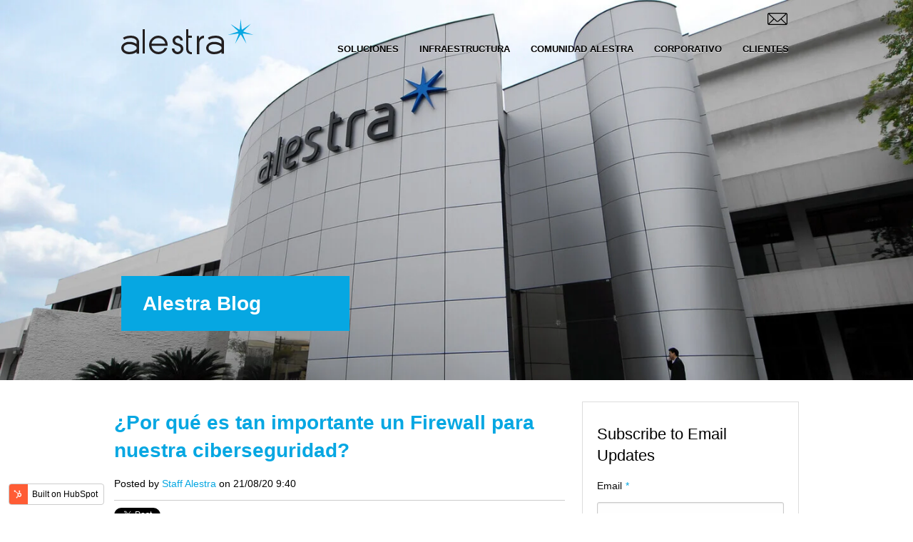

--- FILE ---
content_type: text/html; charset=UTF-8
request_url: https://blog.alestra.com.mx/topic/clientes
body_size: 17910
content:
<!doctype html><!--[if lt IE 7]> <html class="no-js lt-ie9 lt-ie8 lt-ie7" lang="es" > <![endif]--><!--[if IE 7]>    <html class="no-js lt-ie9 lt-ie8" lang="es" >        <![endif]--><!--[if IE 8]>    <html class="no-js lt-ie9" lang="es" >               <![endif]--><!--[if gt IE 8]><!--><html class="no-js" lang="es"><!--<![endif]--><head>
    <meta charset="utf-8">
    <meta http-equiv="X-UA-Compatible" content="IE=edge,chrome=1">
    <meta name="author" content="Alestra, S. de R.L. de C.V.">
    <meta name="description" content="clientes | ">
    <meta name="generator" content="HubSpot">
    <title>Blog - Alestra | clientes</title>
    <link rel="shortcut icon" href="https://blog.alestra.com.mx/hubfs/img/misc/alestra-favicon.png">
    
<meta name="viewport" content="width=device-width, initial-scale=1">

    <script src="/hs/hsstatic/jquery-libs/static-1.1/jquery/jquery-1.7.1.js"></script>
<script>hsjQuery = window['jQuery'];</script>
    <meta property="og:description" content="clientes | ">
    <meta property="og:title" content="Blog - Alestra | clientes">
    <meta name="twitter:description" content="clientes | ">
    <meta name="twitter:title" content="Blog - Alestra | clientes">

    

    
    <style>
a.cta_button{-moz-box-sizing:content-box !important;-webkit-box-sizing:content-box !important;box-sizing:content-box !important;vertical-align:middle}.hs-breadcrumb-menu{list-style-type:none;margin:0px 0px 0px 0px;padding:0px 0px 0px 0px}.hs-breadcrumb-menu-item{float:left;padding:10px 0px 10px 10px}.hs-breadcrumb-menu-divider:before{content:'›';padding-left:10px}.hs-featured-image-link{border:0}.hs-featured-image{float:right;margin:0 0 20px 20px;max-width:50%}@media (max-width: 568px){.hs-featured-image{float:none;margin:0;width:100%;max-width:100%}}.hs-screen-reader-text{clip:rect(1px, 1px, 1px, 1px);height:1px;overflow:hidden;position:absolute !important;width:1px}
</style>

<link rel="stylesheet" href="/hs/hsstatic/BlogSocialSharingSupport/static-1.258/bundles/project.css">
<link rel="stylesheet" href="/hs/hsstatic/AsyncSupport/static-1.501/sass/comments_listing_asset.css">
<link rel="stylesheet" href="/hs/hsstatic/AsyncSupport/static-1.501/sass/rss_post_listing.css">
    

    
<!--  Added by GoogleAnalytics integration -->
<script>
var _hsp = window._hsp = window._hsp || [];
_hsp.push(['addPrivacyConsentListener', function(consent) { if (consent.allowed || (consent.categories && consent.categories.analytics)) {
  (function(i,s,o,g,r,a,m){i['GoogleAnalyticsObject']=r;i[r]=i[r]||function(){
  (i[r].q=i[r].q||[]).push(arguments)},i[r].l=1*new Date();a=s.createElement(o),
  m=s.getElementsByTagName(o)[0];a.async=1;a.src=g;m.parentNode.insertBefore(a,m)
})(window,document,'script','//www.google-analytics.com/analytics.js','ga');
  ga('create','UA-72495202-1','auto');
  ga('send','pageview');
}}]);
</script>

<!-- /Added by GoogleAnalytics integration -->


<meta name="google-site-verification" content="yYta3UAD9y-vDHTFSQVoIGOqYZOGh9v03dCfYDyiXQU">
<!-- Google Tag Manager -->
<script>(function(w,d,s,l,i){w[l]=w[l]||[];w[l].push({'gtm.start':
new Date().getTime(),event:'gtm.js'});var f=d.getElementsByTagName(s)[0],
j=d.createElement(s),dl=l!='dataLayer'?'&l='+l:'';j.async=true;j.src=
'https://www.googletagmanager.com/gtm.js?id='+i+dl;f.parentNode.insertBefore(j,f);
})(window,document,'script','dataLayer','GTM-5CN68QJ');</script>
<!-- End Google Tag Manager -->
<meta name="robots" content="noindex">
<meta property="og:type" content="blog">
<meta name="twitter:card" content="summary">
<meta name="twitter:domain" content="blog.alestra.com.mx">
<link rel="alternate" type="application/rss+xml" href="https://blog.alestra.com.mx/rss.xml">
<script src="//platform.linkedin.com/in.js" type="text/javascript">
    lang: es_ES
</script>

<meta http-equiv="content-language" content="es">
<link rel="stylesheet" href="//7052064.fs1.hubspotusercontent-na1.net/hubfs/7052064/hub_generated/template_assets/DEFAULT_ASSET/1767118704405/template_layout.min.css">


<link rel="stylesheet" href="https://blog.alestra.com.mx/hubfs/hub_generated/template_assets/1/4947012997/1742033550432/template_Alestra_March2017-style.min.css">

    <meta name="robots" content="noindex">
    

</head>
<body class="blog   hs-blog-id-3505431849 hs-blog-listing" style="">
    <div class="header-container-wrapper">
    <div class="header-container container-fluid">

<div class="row-fluid-wrapper row-depth-1 row-number-1 ">
<div class="row-fluid ">
<div class="span12 widget-span widget-type-global_group " style="" data-widget-type="global_group" data-x="0" data-w="12">
<div class="" data-global-widget-path="generated_global_groups/4947013009.html"><div class="row-fluid-wrapper row-depth-1 row-number-1 ">
<div class="row-fluid ">
<div class="span12 widget-span widget-type-cell custom-header-bg" style="" data-widget-type="cell" data-x="0" data-w="12">

<div class="row-fluid-wrapper row-depth-1 row-number-2 ">
<div class="row-fluid ">
<div class="span12 widget-span widget-type-cell page-center" style="" data-widget-type="cell" data-x="0" data-w="12">

<div class="row-fluid-wrapper row-depth-1 row-number-3 ">
<div class="row-fluid ">
<div class="span12 widget-span widget-type-rich_text custom-header-email" style="" data-widget-type="rich_text" data-x="0" data-w="12">
<div class="cell-wrapper layout-widget-wrapper">
<span id="hs_cos_wrapper_module_1489646548809548" class="hs_cos_wrapper hs_cos_wrapper_widget hs_cos_wrapper_type_rich_text" style="" data-hs-cos-general-type="widget" data-hs-cos-type="rich_text"><a href="http://alestra.mx/contacto/"></a></span>
</div><!--end layout-widget-wrapper -->
</div><!--end widget-span -->
</div><!--end row-->
</div><!--end row-wrapper -->

<div class="row-fluid-wrapper row-depth-1 row-number-4 ">
<div class="row-fluid ">
<div class="span3 widget-span widget-type-raw_html custom-header-logo" style="" data-widget-type="raw_html" data-x="0" data-w="3">
<div class="cell-wrapper layout-widget-wrapper">
<span id="hs_cos_wrapper_module_1489646670651570" class="hs_cos_wrapper hs_cos_wrapper_widget hs_cos_wrapper_type_raw_html" style="" data-hs-cos-general-type="widget" data-hs-cos-type="raw_html"><div class="top-bar-left">
<a href="http://alestra.mx" title="Alestra">
<svg width="185px" height="49px" class="logo-desk" viewbox="0 0 185 49" version="1.1" xmlns="http://www.w3.org/2000/svg" xmlns:xlink="http://www.w3.org/1999/xlink">
<g id="Page-1" stroke="none" stroke-width="1" fill="none" fill-rule="evenodd">
<path d="M175.262487,33.5616895 C175.434758,34.014433 175.36826,34.0429949 175.117437,33.6327081 L168.163983,22.2021881 C167.786386,21.5803894 167.178188,21.5811614 166.808369,22.2060478 L159.998409,33.7029547 C159.752252,34.1236627 159.690032,34.093171 159.857248,33.6388836 L164.503902,21.0990841 C164.754726,20.416302 164.37324,19.9481197 163.651879,20.0511738 L150.373003,21.9235173 C149.891577,21.9891323 149.8733,21.9219734 150.334893,21.7675852 L163.082179,17.5632111 C163.773208,17.3362603 163.905425,16.7476551 163.374612,16.2447354 L153.625933,7.08178898 C153.274391,6.74946827 153.321445,6.69466044 153.727818,6.95866435 L164.974828,14.2554428 C165.586138,14.6483609 166.131728,14.383971 166.193948,13.66182 L167.315071,0.361268502 C167.35357,-0.120422834 167.428234,-0.120422834 167.472176,0.361268502 L168.755849,13.66182 C168.823902,14.3855149 169.372603,14.6441152 169.979246,14.2419339 L181.12826,6.82203075 C181.529967,6.55262325 181.574687,6.60704511 181.224701,6.94361149 L171.575962,16.2362441 C171.050983,16.7399357 171.189033,17.3285409 171.886284,17.5524039 L184.662346,21.5969862 C185.126273,21.7471287 185.109551,21.8154455 184.628125,21.7533043 L171.312306,20.036121 C170.589778,19.9419441 170.213348,20.4143722 170.474283,21.0940664 L175.262487,33.5616895 L175.262487,33.5616895 Z" id="Fill-1" fill="#06A7E2"></path>
<path d="M33,48 L30,48 L30,14 L33,14 L33,48 L33,48 Z" id="Fill-2" fill="#231F20"></path>
<path d="M61.6948687,34.1503871 C61.2106117,31.8552055 60.1091566,29.9940643 58.3905037,28.5654578 C56.672617,27.1368512 54.6018816,26.4009024 52.1782975,26.3576113 C49.7554796,26.3146966 47.6399197,27.0506454 45.8339166,28.479252 C44.0275304,29.9074821 42.9260754,31.8122908 42.4410521,34.1503871 L61.6948687,34.1503871 L61.6948687,34.1503871 Z M64.3828021,40.2973479 C63.457963,42.9384819 61.8714847,45.0593698 59.6245164,46.6182272 C57.3771651,48.1763306 54.910289,48.9555706 52.1782975,48.9988617 C48.7413747,49.0425293 45.7013589,47.8300018 43.0578669,45.3198704 C40.414758,42.7656939 39.0485707,39.7782311 39.0041293,36.2712749 C38.9160129,32.5911543 40.2381421,29.3887417 42.9701336,26.7472313 C45.7454171,24.0628061 48.962432,22.8077405 52.707379,23.0238196 C56.0558022,23.241028 58.9636434,24.5826759 61.4309027,27.0935601 C63.8100455,29.5615297 65,32.3321606 65,35.4062057 L65,37.1807646 L42.4410521,37.1807646 C42.7054013,39.6479813 43.7631812,41.7259545 45.6580669,43.3281019 C47.5525696,44.9302493 49.7554796,45.7527815 52.3108552,45.7094904 C56.2757101,45.6661993 59.0954349,43.8479716 60.8140879,40.2973479 L64.3828021,40.2973479 L64.3828021,40.2973479 Z" id="Fill-3" fill="#231F20"></path>
<path d="M74.4956147,41.8300864 C74.4956147,42.6544224 74.9827842,43.5209934 75.9124853,44.432062 C76.8414169,45.3423775 77.8596243,45.7764173 78.9217001,45.733051 C80.3378011,45.6900618 81.4441301,45.2997655 82.2849401,44.4758054 C83.0372438,43.7385789 83.391269,42.7404007 83.4355222,41.5265225 C83.4801602,39.4011986 82.2406869,37.970112 79.7628949,37.1891422 L76.7967789,36.2788278 C73.6998274,35.3255243 72.0620758,33.2431896 71.9289315,30.0778296 C71.8411948,28.1689599 72.5046074,26.5217962 73.8764553,25.177065 C75.2921715,23.8327109 76.9741763,23.0954845 78.9659532,23.0087519 C80.6918264,22.9216423 82.2849401,23.4857808 83.7452943,24.657047 C85.2499017,25.8268047 86.0468433,27.2578913 86.1796028,28.9936731 L86.2234712,29.7308995 L82.6832185,29.7308995 L82.6832185,29.166761 C82.6832185,27.4317335 80.913477,26.2612215 78.9659532,26.2612215 C77.0630675,26.3045878 75.469569,27.7356744 75.4253158,29.6445441 C75.2921715,31.4214295 76.3985005,32.6794282 78.6557963,33.4166546 L81.5768896,34.3714666 C84.9405144,35.4982351 86.754509,37.7099145 86.9757748,40.962384 C87.1531723,43.1740634 86.3562306,45.1259222 84.5864891,46.7734642 C82.8155932,48.3776387 80.7803327,49.1148652 78.4791685,48.9855207 C76.3550169,48.8550448 74.584121,47.9880966 73.1241516,46.4702774 C71.7080505,44.9520801 71,43.1306971 71,41.0057503 L74.4956147,41.0057503 L74.4956147,41.8300864 L74.4956147,41.8300864 Z" id="Fill-4" fill="#231F20"></path>
<path d="M99,49 C93.6539587,49 91,46.3601425 91,41.0784805 L91,14 L93.9616253,14 L93.9616253,22.9073257 L99,22.9073257 L99,26.0846508 L93.9616253,26.0846508 L93.9616253,40.4962564 C93.9616253,44.3009514 95.6537915,46.1807272 99,46.1807272 L99,49 L99,49 Z" id="Fill-5" fill="#231F20"></path>
<path d="M109.478507,49 L106,49 L106,23.4956592 L109.087218,23.4956592 L109.087218,27.1210168 C109.782844,25.7335919 110.825905,24.7041118 112.17368,23.9434792 C113.43488,23.2723329 114.69608,22.9591312 116,23.0042634 L116,26.4047383 C114.478318,26.4494813 113.217875,26.895745 112.260633,27.7018988 C111.304525,28.5072744 110.651998,29.2231639 110.304185,29.8052131 C109.738989,30.788783 109.478507,32.0871107 109.478507,33.742216 L109.478507,49 L109.478507,49 Z" id="Fill-6" fill="#231F20"></path>
<path d="M21.5777162,41.724432 C19.3031043,44.3432153 14.9670641,45.7189135 11.5060552,45.7189135 C7.82208349,45.7189135 3.4019433,44.1756673 3.4019433,40.3772857 L3.4019433,40.2518125 C3.4019433,36.4526796 7.82208349,34.9094345 11.5060552,34.9094345 C14.9670641,34.9094345 19.3031043,36.2851316 21.5777162,38.9039149 L21.5777162,41.724432 L21.5777162,41.724432 Z M24.9980442,31.6043053 C24.9542339,29.6373064 23.3023532,23.0037567 13.525629,23.0037567 L13.525629,23 C13.5146764,23.0007513 13.5048974,23.0015027 13.4939448,23.002254 C13.4845569,23.0015027 13.4739955,23.0007513 13.4630429,23 L13.4630429,23.0037567 C8.40921893,23.002254 4.83985793,24.3077011 2.37044686,25.9696574 L4.23120854,28.5940757 C6.66776192,27.0504549 10.0587527,26.2416412 13.4939448,26.2825891 C17.1665728,26.3265423 21.5558111,27.8299665 21.5828014,31.6043053 L21.5777162,34.7249814 C19.1982726,33.0044209 15.8894261,31.6328561 11.5369571,31.6328561 L11.5369571,31.6279724 L11.5060552,31.6302264 C11.4954938,31.6294751 11.4857147,31.6287238 11.474371,31.6279724 L11.474371,31.6328561 C11.0988547,31.6328561 10.7397672,31.6448775 10.3881118,31.6644123 C8.95997622,31.6959684 7.60264113,31.9536768 6.36774002,32.3969653 C4.66422581,32.9784998 3.39959632,33.8350233 2.46941107,34.7858396 C2.43342408,34.8211525 2.39821943,34.8575923 2.36262361,34.8925294 C2.3532357,34.9037995 2.34306547,34.9128155 2.33406872,34.9233342 C0.932532232,36.3463655 0.0735386156,38.1356733 0.00704093128,40.0868942 C0.00273813994,40.1680385 0,40.2450505 0,40.3134221 L0,40.3141734 L0,40.3224381 L0,40.3288245 C0,40.3524916 0.00195581424,40.3750317 0.00195581424,40.3979475 C0.00312930279,40.4366413 0.00352046564,40.4749595 0.00586744273,40.51741 C0.07001815,42.9446025 1.36046439,45.1253566 3.39764051,46.6682272 C3.67262799,46.8797284 3.96952059,47.0829649 4.28870948,47.2749314 C4.29027413,47.2756827 4.29183878,47.276434 4.29301227,47.2779367 C4.38728251,47.3346626 4.48389974,47.3895102 4.58208161,47.4447334 C4.69160721,47.506343 4.80269746,47.5664499 4.9149612,47.6250542 C4.92786957,47.6318162 4.93999562,47.6382026 4.95251283,47.6449646 C6.6090875,48.5011125 8.57468081,49 10.6846132,49 C10.823476,49 11.5267868,48.9992487 11.5369571,49 L11.5369571,48.9962433 C15.8894261,48.9962433 19.1982726,47.6235515 21.5777162,45.9037423 L21.5777162,48.3587342 L25,48.3587342 L25,31.6043053 L24.9980442,31.6043053 L24.9980442,31.6043053 Z" id="Fill-7" fill="#231F20"></path>
<path d="M140.578107,41.724432 C138.303104,44.3432153 133.967455,45.7189135 130.506446,45.7189135 C126.822475,45.7189135 122.401943,44.1756673 122.401943,40.3772857 L122.401943,40.2518125 C122.401943,36.4526796 126.822475,34.9094345 130.506446,34.9094345 C133.967455,34.9094345 138.303104,36.2851316 140.578107,38.9039149 L140.578107,41.724432 L140.578107,41.724432 Z M143.998435,31.6043053 C143.954234,29.6373064 142.302353,23.0037567 132.525629,23.0037567 L132.525629,23 C132.515068,23.0007513 132.504897,23.0015027 132.494336,23.002254 C132.484557,23.0015027 132.474387,23.0007513 132.463043,23 L132.463043,23.0037567 C127.409219,23.002254 123.839858,24.3077011 121.370447,25.9696574 L123.2316,28.5940757 C125.668153,27.0504549 129.058753,26.2416412 132.494336,26.2825891 C136.166964,26.3265423 140.555811,27.8299665 140.582801,31.6043053 L140.578107,34.7249814 C138.198273,33.0044209 134.889426,31.6328561 130.536957,31.6328561 L130.536957,31.6279724 C130.527178,31.6287238 130.516225,31.6294751 130.506446,31.6302264 C130.495885,31.6294751 130.485715,31.6287238 130.474371,31.6279724 L130.474371,31.6328561 C130.099246,31.6328561 129.740158,31.6448775 129.388112,31.6644123 C127.959976,31.6959684 126.603032,31.9536768 125.36774,32.3969653 C123.664226,32.9784998 122.399596,33.8350233 121.469802,34.7858396 C121.433424,34.8211525 121.398219,34.8575923 121.363015,34.8925294 C121.353236,34.9037995 121.343065,34.9128155 121.334069,34.9233342 C119.932923,36.3463655 119.07393,38.1356733 119.007041,40.0868942 C119.003129,40.1680385 119,40.2450505 119,40.3134221 L119,40.3141734 L119,40.3224381 L119,40.3288245 C119,40.3524916 119.002347,40.3750317 119.002347,40.3979475 C119.003129,40.4366413 119.003912,40.4749595 119.006259,40.51741 C119.070409,42.9446025 120.360464,45.1253566 122.398032,46.6682272 C122.672628,46.8797284 122.969521,47.0829649 123.289101,47.2749314 C123.290665,47.2756827 123.29223,47.276434 123.293403,47.2779367 C123.387674,47.3346626 123.4839,47.3895102 123.582473,47.4447334 C123.691607,47.506343 123.803089,47.5664499 123.915352,47.6250542 C123.92787,47.6318162 123.939996,47.6382026 123.952904,47.6449646 C125.609087,48.5011125 127.575072,49 129.685004,49 C129.823476,49 130.527178,48.9992487 130.536957,49 L130.536957,48.9962433 C134.889426,48.9962433 138.198273,47.6235515 140.578107,45.9037423 L140.578107,48.3587342 L144,48.3587342 L144,31.6043053 L143.998435,31.6043053 L143.998435,31.6043053 Z" id="Fill-8" fill="#231F20"></path>
</g>
</svg>
</a></div></span>
</div><!--end layout-widget-wrapper -->
</div><!--end widget-span -->
<div class="span9 widget-span widget-type-menu custom-menu-primary" style="" data-widget-type="menu" data-x="3" data-w="9">
<div class="cell-wrapper layout-widget-wrapper">
<span id="hs_cos_wrapper_module_1489646706579571" class="hs_cos_wrapper hs_cos_wrapper_widget hs_cos_wrapper_type_menu" style="" data-hs-cos-general-type="widget" data-hs-cos-type="menu"><div id="hs_menu_wrapper_module_1489646706579571" class="hs-menu-wrapper active-branch flyouts hs-menu-flow-horizontal" role="navigation" data-sitemap-name="Alestra March2017-Header-Navigation" data-menu-id="4947675959" aria-label="Navigation Menu">
 <ul role="menu">
  <li class="hs-menu-item hs-menu-depth-1 hs-item-has-children" role="none"><a href="http://alestra.mx/managed-colocation/#" aria-haspopup="true" aria-expanded="false" role="menuitem">SOLUCIONES</a>
   <ul role="menu" class="hs-menu-children-wrapper">
    <li class="hs-menu-item hs-menu-depth-2" role="none"><a href="http://alestra.mx/managed-colocation/" role="menuitem">CENTRO DE DATOS</a></li>
    <li class="hs-menu-item hs-menu-depth-2" role="none"><a href="http://alestra.mx/erp-cloud/" role="menuitem">SOLUCIONES TI</a></li>
    <li class="hs-menu-item hs-menu-depth-2" role="none"><a href="http://alestra.mx/global-conference/" role="menuitem">COLABORACIÓN</a></li>
    <li class="hs-menu-item hs-menu-depth-2" role="none"><a href="http://alestra.mx/waf-administrado/" role="menuitem">SEGURIDAD</a></li>
    <li class="hs-menu-item hs-menu-depth-2" role="none"><a href="http://alestra.mx/internet-cobro-por-uso/" role="menuitem">CONECTIVIDAD</a></li>
    <li class="hs-menu-item hs-menu-depth-2" role="none"><a href="http://alestra.mx/internet/" role="menuitem">SOLUCIONES VIRTUALES</a></li>
   </ul></li>
  <li class="hs-menu-item hs-menu-depth-1 hs-item-has-children" role="none"><a href="http://alestra.mx/managed-colocation/#" aria-haspopup="true" aria-expanded="false" role="menuitem">INFRAESTRUCTURA</a>
   <ul role="menu" class="hs-menu-children-wrapper">
    <li class="hs-menu-item hs-menu-depth-2" role="none"><a href="http://alestra.mx/centro-de-datos/" role="menuitem">Centro De Datos</a></li>
    <li class="hs-menu-item hs-menu-depth-2" role="none"><a href="http://alestra.mx/red-alestra/" role="menuitem">Red Alestra</a></li>
    <li class="hs-menu-item hs-menu-depth-2" role="none"><a href="http://alestra.mx/holistic-operation-center/" role="menuitem">Holistic Operation Center</a></li>
    <li class="hs-menu-item hs-menu-depth-2" role="none"><a href="http://alestra.mx/oficinas/" role="menuitem">Oficinas</a></li>
    <li class="hs-menu-item hs-menu-depth-2" role="none"><a href="http://alestra.mx/centro-de-experiencias/" role="menuitem">Centro de experiencias</a></li>
   </ul></li>
  <li class="hs-menu-item hs-menu-depth-1 hs-item-has-children" role="none"><a href="http://alestra.mx/managed-colocation/#" aria-haspopup="true" aria-expanded="false" role="menuitem">COMUNIDAD ALESTRA</a>
   <ul role="menu" class="hs-menu-children-wrapper">
    <li class="hs-menu-item hs-menu-depth-2" role="none"><a href="//blog.alestra.com.mx" role="menuitem">ACTUALIDAD</a></li>
    <li class="hs-menu-item hs-menu-depth-2" role="none"><a href="http://alestra.mx/categoria/eventos/" role="menuitem">EVENTOS</a></li>
    <li class="hs-menu-item hs-menu-depth-2" role="none"><a href="http://alestra.mx/categoria/webinars/" role="menuitem">WEBINARS</a></li>
   </ul></li>
  <li class="hs-menu-item hs-menu-depth-1 hs-item-has-children" role="none"><a href="http://alestra.mx/managed-colocation/#" aria-haspopup="true" aria-expanded="false" role="menuitem">CORPORATIVO</a>
   <ul role="menu" class="hs-menu-children-wrapper">
    <li class="hs-menu-item hs-menu-depth-2" role="none"><a href="http://alestra.mx/categoria/casos-de-exito/" role="menuitem">Casos de éxito</a></li>
    <li class="hs-menu-item hs-menu-depth-2" role="none"><a href="http://alestra.mx/certificaciones/" role="menuitem">Certificaciones</a></li>
    <li class="hs-menu-item hs-menu-depth-2" role="none"><a href="http://alestra.mx/reconocimientos/" role="menuitem">Reconocimientos</a></li>
   </ul></li>
  <li class="hs-menu-item hs-menu-depth-1 hs-item-has-children" role="none"><a href="http://alestra.mx/managed-colocation/#" aria-haspopup="true" aria-expanded="false" role="menuitem">CLIENTES</a>
   <ul role="menu" class="hs-menu-children-wrapper">
    <li class="hs-menu-item hs-menu-depth-2" role="none"><a href="http://alestra.mx/servicios-en-linea/" role="menuitem">Servicios en Línea</a></li>
    <li class="hs-menu-item hs-menu-depth-2" role="none"><a href="http://alestra.mx/vision-y-mision/" role="menuitem">Acerca del Servicio al Cliente</a></li>
    <li class="hs-menu-item hs-menu-depth-2" role="none"><a href="http://alestra.mx/utilerias11/" role="menuitem">Utilerías</a></li>
    <li class="hs-menu-item hs-menu-depth-2" role="none"><a href="http://solucionesvirtuales.alestra.com.mx/correo/?__hstc=177452282.26bad698502069092ea0f9b3036fc873.1489643197823.1489643197823.1489645189612.2&amp;__hssc=177452282.4.1489645189612&amp;__hsfp=834179002" role="menuitem">Correo</a></li>
    <li class="hs-menu-item hs-menu-depth-2" role="none"><a href="http://alestra.mx/conoce-tu-factura/" role="menuitem">Conoce tu factura</a></li>
    <li class="hs-menu-item hs-menu-depth-2" role="none"><a href="https://smartweb.alestra.com.mx:9443/Alestra/?__hstc=177452282.26bad698502069092ea0f9b3036fc873.1489643197823.1489669539379.1489723934037.6&amp;__hssc=177452282.3.1489723934037&amp;__hsfp=834179002" role="menuitem">Facturación en línea</a></li>
    <li class="hs-menu-item hs-menu-depth-2" role="none"><a href="http://alestra.mx/formas-y-lugares-de-pago/" role="menuitem">Formas y lugares de pago</a></li>
   </ul></li>
 </ul>
</div></span></div><!--end layout-widget-wrapper -->
</div><!--end widget-span -->
</div><!--end row-->
</div><!--end row-wrapper -->

</div><!--end widget-span -->
</div><!--end row-->
</div><!--end row-wrapper -->

</div><!--end widget-span -->
</div><!--end row-->
</div><!--end row-wrapper -->
</div>
</div><!--end widget-span -->
</div><!--end row-->
</div><!--end row-wrapper -->

<div class="row-fluid-wrapper row-depth-1 row-number-2 ">
<div class="row-fluid ">
<div class="span12 widget-span widget-type-cell custom-banner-image-wrapper" style="" data-widget-type="cell" data-x="0" data-w="12">

<div class="row-fluid-wrapper row-depth-1 row-number-3 ">
<div class="row-fluid ">
<div class="span12 widget-span widget-type-linked_image custom-banner-image" style="" data-widget-type="linked_image" data-x="0" data-w="12">
<div class="cell-wrapper layout-widget-wrapper">
<span id="hs_cos_wrapper_module_14897238160211176" class="hs_cos_wrapper hs_cos_wrapper_widget hs_cos_wrapper_type_linked_image" style="" data-hs-cos-general-type="widget" data-hs-cos-type="linked_image"><img src="https://blog.alestra.com.mx/hs-fs/hubfs/Alestra%20March2017/Images/sperto-portada.jpg?width=1440&amp;name=sperto-portada.jpg" class="hs-image-widget " style="width:1440px;border-width:0px;border:0px;" width="1440" alt="sperto-portada.jpg" title="sperto-portada.jpg" srcset="https://blog.alestra.com.mx/hs-fs/hubfs/Alestra%20March2017/Images/sperto-portada.jpg?width=720&amp;name=sperto-portada.jpg 720w, https://blog.alestra.com.mx/hs-fs/hubfs/Alestra%20March2017/Images/sperto-portada.jpg?width=1440&amp;name=sperto-portada.jpg 1440w, https://blog.alestra.com.mx/hs-fs/hubfs/Alestra%20March2017/Images/sperto-portada.jpg?width=2160&amp;name=sperto-portada.jpg 2160w, https://blog.alestra.com.mx/hs-fs/hubfs/Alestra%20March2017/Images/sperto-portada.jpg?width=2880&amp;name=sperto-portada.jpg 2880w, https://blog.alestra.com.mx/hs-fs/hubfs/Alestra%20March2017/Images/sperto-portada.jpg?width=3600&amp;name=sperto-portada.jpg 3600w, https://blog.alestra.com.mx/hs-fs/hubfs/Alestra%20March2017/Images/sperto-portada.jpg?width=4320&amp;name=sperto-portada.jpg 4320w" sizes="(max-width: 1440px) 100vw, 1440px"></span></div><!--end layout-widget-wrapper -->
</div><!--end widget-span -->
</div><!--end row-->
</div><!--end row-wrapper -->

<div class="row-fluid-wrapper row-depth-1 row-number-4 ">
<div class="row-fluid ">
<div class="span12 widget-span widget-type-cell custom-section-header-wrapper" style="" data-widget-type="cell" data-x="0" data-w="12">

<div class="row-fluid-wrapper row-depth-1 row-number-5 ">
<div class="row-fluid ">
<div class="span12 widget-span widget-type-cell page-center" style="" data-widget-type="cell" data-x="0" data-w="12">

<div class="row-fluid-wrapper row-depth-1 row-number-6 ">
<div class="row-fluid ">
<div class="span12 widget-span widget-type-raw_jinja hs-blog-header custom-section-header" style="" data-widget-type="raw_jinja" data-x="0" data-w="12">
<h1>Alestra Blog</h1></div><!--end widget-span -->

</div><!--end row-->
</div><!--end row-wrapper -->

</div><!--end widget-span -->
</div><!--end row-->
</div><!--end row-wrapper -->

</div><!--end widget-span -->
</div><!--end row-->
</div><!--end row-wrapper -->

</div><!--end widget-span -->
</div><!--end row-->
</div><!--end row-wrapper -->

    </div><!--end header -->
</div><!--end header wrapper -->

<div class="body-container-wrapper">
    <div class="body-container container-fluid">

<div class="row-fluid-wrapper row-depth-1 row-number-1 ">
<div class="row-fluid ">
<div class="span12 widget-span widget-type-cell page-center content-wrapper" style="" data-widget-type="cell" data-x="0" data-w="12">

<div class="row-fluid-wrapper row-depth-1 row-number-2 ">
<div class="row-fluid ">
<div class="span8 widget-span widget-type-cell blog-content" style="" data-widget-type="cell" data-x="0" data-w="8">

<div class="row-fluid-wrapper row-depth-1 row-number-3 ">
<div class="row-fluid ">
<div class="span12 widget-span widget-type-blog_content " style="" data-widget-type="blog_content" data-x="0" data-w="12">
<div class="blog-section">
    <div class="blog-listing-wrapper cell-wrapper">
        
        <div class="post-listing">
            
            
                <div class="post-item">
                    
                        <div class="post-header">
                            <h2><a href="https://blog.alestra.com.mx/por-que-es-tan-importante-un-firewall-para-nuestra-ciberseguridad">¿Por qué es tan importante un Firewall para nuestra ciberseguridad?</a></h2>
                            <div id="hubspot-author_data" class="hubspot-editable" data-hubspot-form-id="author_data" data-hubspot-name="Blog Author">
                                Posted by
                                
                                    <a class="author-link" href="https://blog.alestra.com.mx/author/staff-alestra">Staff Alestra</a> on 21/08/20 9:40
                                
                            </div>
                            <span id="hs_cos_wrapper_blog_social_sharing" class="hs_cos_wrapper hs_cos_wrapper_widget hs_cos_wrapper_type_blog_social_sharing" style="" data-hs-cos-general-type="widget" data-hs-cos-type="blog_social_sharing">
<div class="hs-blog-social-share">
    <ul class="hs-blog-social-share-list">
        
        <li class="hs-blog-social-share-item hs-blog-social-share-item-twitter">
            <!-- Twitter social share -->
            <a href="https://twitter.com/share" class="twitter-share-button" data-lang="es" data-url="https://blog.alestra.com.mx/por-que-es-tan-importante-un-firewall-para-nuestra-ciberseguridad" data-size="medium" data-text="¿Por qué es tan importante un Firewall para nuestra ciberseguridad?">Tweet</a>
        </li>
        

        
        <li class="hs-blog-social-share-item hs-blog-social-share-item-linkedin">
            <!-- LinkedIn social share -->
            <script type="IN/Share" data-url="https://blog.alestra.com.mx/por-que-es-tan-importante-un-firewall-para-nuestra-ciberseguridad" data-showzero="true" data-counter="right"></script>
        </li>
        

        
        <li class="hs-blog-social-share-item hs-blog-social-share-item-facebook">
            <!-- Facebook share -->
            <div class="fb-share-button" data-href="https://blog.alestra.com.mx/por-que-es-tan-importante-un-firewall-para-nuestra-ciberseguridad" data-layout="button_count"></div>
        </li>
        
    </ul>
 </div>

</span>
                        </div>
                        <div class="post-body clearfix">
                            <!--post summary-->
                            
                                <div class="hs-featured-image-wrapper">
                                    <a href="https://blog.alestra.com.mx/por-que-es-tan-importante-un-firewall-para-nuestra-ciberseguridad" title="" class="hs-featured-image-link">
                                        <img src="https://blog.alestra.com.mx/hubfs/%C2%BFPor%20que%CC%81%20es%20tan%20importante%20un%20Firewall%20para%20nuestra%20ciberseguridad_%20(1).jpg" class="hs-featured-image">
                                    </a>
                                </div>
                            
                            <p>Con frecuencia al enterarnos de casos donde la fuga de información o explotación de vulnerabilidades en ciberseguridad son el centro de atención, resuena una pregunta preocupante: ¿está nuestra información verdaderamente segura?</p>
                        </div>
                            
                            <a class="more-link" href="https://blog.alestra.com.mx/por-que-es-tan-importante-un-firewall-para-nuestra-ciberseguridad">Read More</a>
                                                
                            <div class="custom_listing_comments">
                        
                        
                                
                        
                        0 Comments <a href="https://blog.alestra.com.mx/por-que-es-tan-importante-un-firewall-para-nuestra-ciberseguridad#comments-listing">Click here to read/write comments</a>
                    </div>
                        
                             <p id="hubspot-topic_data"> Topics:
                                
                                    <a class="topic-link" href="https://blog.alestra.com.mx/topic/internet">Internet</a>,
                                
                                    <a class="topic-link" href="https://blog.alestra.com.mx/topic/ciberseguridad">ciberseguridad</a>,
                                
                                    <a class="topic-link" href="https://blog.alestra.com.mx/topic/clientes">clientes</a>,
                                
                                    <a class="topic-link" href="https://blog.alestra.com.mx/topic/alestra">Alestra</a>,
                                
                                    <a class="topic-link" href="https://blog.alestra.com.mx/topic/privacidad-digital">privacidad digital</a>,
                                
                                    <a class="topic-link" href="https://blog.alestra.com.mx/topic/firewall">firewall</a>,
                                
                                    <a class="topic-link" href="https://blog.alestra.com.mx/topic/cortafuegos">cortafuegos</a>
                                
                             </p>
                        
                    
                </div>
            
                <div class="post-item">
                    
                        <div class="post-header">
                            <h2><a href="https://blog.alestra.com.mx/automatizacion-la-nueva-experiencia-de-atencion-al-cliente">Automatización: la nueva experiencia de atención al cliente</a></h2>
                            <div id="hubspot-author_data" class="hubspot-editable" data-hubspot-form-id="author_data" data-hubspot-name="Blog Author">
                                Posted by
                                
                                    <a class="author-link" href="https://blog.alestra.com.mx/author/staff-alestra">Staff Alestra</a> on 18/05/18 19:03
                                
                            </div>
                            <span id="hs_cos_wrapper_blog_social_sharing" class="hs_cos_wrapper hs_cos_wrapper_widget hs_cos_wrapper_type_blog_social_sharing" style="" data-hs-cos-general-type="widget" data-hs-cos-type="blog_social_sharing">
<div class="hs-blog-social-share">
    <ul class="hs-blog-social-share-list">
        
        <li class="hs-blog-social-share-item hs-blog-social-share-item-twitter">
            <!-- Twitter social share -->
            <a href="https://twitter.com/share" class="twitter-share-button" data-lang="es" data-url="https://blog.alestra.com.mx/automatizacion-la-nueva-experiencia-de-atencion-al-cliente" data-size="medium" data-text="Automatización: la nueva experiencia de atención al cliente">Tweet</a>
        </li>
        

        
        <li class="hs-blog-social-share-item hs-blog-social-share-item-linkedin">
            <!-- LinkedIn social share -->
            <script type="IN/Share" data-url="https://blog.alestra.com.mx/automatizacion-la-nueva-experiencia-de-atencion-al-cliente" data-showzero="true" data-counter="right"></script>
        </li>
        

        
        <li class="hs-blog-social-share-item hs-blog-social-share-item-facebook">
            <!-- Facebook share -->
            <div class="fb-share-button" data-href="https://blog.alestra.com.mx/automatizacion-la-nueva-experiencia-de-atencion-al-cliente" data-layout="button_count"></div>
        </li>
        
    </ul>
 </div>

</span>
                        </div>
                        <div class="post-body clearfix">
                            <!--post summary-->
                            
                                <div class="hs-featured-image-wrapper">
                                    <a href="https://blog.alestra.com.mx/automatizacion-la-nueva-experiencia-de-atencion-al-cliente" title="" class="hs-featured-image-link">
                                        <img src="https://blog.alestra.com.mx/hubfs/automatizacion-atencion-cliente-avaya.png" class="hs-featured-image">
                                    </a>
                                </div>
                            
                            <p>Se estima que para 2020, el 85% de las interacciones entre los clientes y las empresas serán sin la intervención humana.</p> 
<p>En la actualidad, la atención a los&nbsp;<a href="http://multipeers.itpeers.com/es/2018/01/11/dicas-conquistar-clientes-em-2018/" rel=" noopener" target="_blank">clientes</a>&nbsp;está cada vez más automatizada. Esto se debe a la creciente demanda de nuevos consumidores, en su mayoría jóvenes, que buscan interacciones cada vez más rápidas, distintas y eficientes.</p>
                        </div>
                            
                            <a class="more-link" href="https://blog.alestra.com.mx/automatizacion-la-nueva-experiencia-de-atencion-al-cliente">Read More</a>
                                                
                            <div class="custom_listing_comments">
                        
                        
                                
                        
                        0 Comments <a href="https://blog.alestra.com.mx/automatizacion-la-nueva-experiencia-de-atencion-al-cliente#comments-listing">Click here to read/write comments</a>
                    </div>
                        
                             <p id="hubspot-topic_data"> Topics:
                                
                                    <a class="topic-link" href="https://blog.alestra.com.mx/topic/atencion">atencion</a>,
                                
                                    <a class="topic-link" href="https://blog.alestra.com.mx/topic/automatizacion">automatizacion</a>,
                                
                                    <a class="topic-link" href="https://blog.alestra.com.mx/topic/clientes">clientes</a>
                                
                             </p>
                        
                    
                </div>
            
        </div>

        
            <div class="blog-pagination">
                
                    <a class="all-posts-link" href="https://blog.alestra.com.mx/all">All posts</a>
                
            </div>
        
        
    </div>
</div></div>

</div><!--end row-->
</div><!--end row-wrapper -->

<div class="row-fluid-wrapper row-depth-1 row-number-4 ">
<div class="row-fluid ">
<div class="span12 widget-span widget-type-blog_comments " style="" data-widget-type="blog_comments" data-x="0" data-w="12">
<div class="cell-wrapper layout-widget-wrapper">
<span id="hs_cos_wrapper_blog_comments" class="hs_cos_wrapper hs_cos_wrapper_widget hs_cos_wrapper_type_blog_comments" style="" data-hs-cos-general-type="widget" data-hs-cos-type="blog_comments">
</span></div><!--end layout-widget-wrapper -->
</div><!--end widget-span -->
</div><!--end row-->
</div><!--end row-wrapper -->

</div><!--end widget-span -->
<div class="span4 widget-span widget-type-cell blog-sidebar" style="" data-widget-type="cell" data-x="8" data-w="4">

<div class="row-fluid-wrapper row-depth-1 row-number-5 ">
<div class="row-fluid ">
<div class="span12 widget-span widget-type-blog_subscribe " style="" data-widget-type="blog_subscribe" data-x="0" data-w="12">
<div class="cell-wrapper layout-widget-wrapper">
<span id="hs_cos_wrapper_blog_subscription" class="hs_cos_wrapper hs_cos_wrapper_widget hs_cos_wrapper_type_blog_subscribe" style="" data-hs-cos-general-type="widget" data-hs-cos-type="blog_subscribe"><h3 id="hs_cos_wrapper_blog_subscription_title" class="hs_cos_wrapper form-title" data-hs-cos-general-type="widget_field" data-hs-cos-type="text">Subscribe to Email Updates</h3>

<div id="hs_form_target_blog_subscription_5823"></div>



</span></div><!--end layout-widget-wrapper -->
</div><!--end widget-span -->
</div><!--end row-->
</div><!--end row-wrapper -->

<div class="row-fluid-wrapper row-depth-1 row-number-6 ">
<div class="row-fluid ">
<div class="span12 widget-span widget-type-post_listing " style="" data-widget-type="post_listing" data-x="0" data-w="12">
<div class="cell-wrapper layout-widget-wrapper">
<span id="hs_cos_wrapper_top_posts" class="hs_cos_wrapper hs_cos_wrapper_widget hs_cos_wrapper_type_post_listing" style="" data-hs-cos-general-type="widget" data-hs-cos-type="post_listing"><div class="block">
  <h3>Recent Posts</h3>
  <div class="widget-module">
    <ul class="hs-hash-1414781323-1767483325758">
    </ul>
  </div>
</div>
</span></div><!--end layout-widget-wrapper -->
</div><!--end widget-span -->
</div><!--end row-->
</div><!--end row-wrapper -->

<div class="row-fluid-wrapper row-depth-1 row-number-7 ">
<div class="row-fluid ">
<div class="span12 widget-span widget-type-post_filter " style="" data-widget-type="post_filter" data-x="0" data-w="12">
<div class="cell-wrapper layout-widget-wrapper">
<span id="hs_cos_wrapper_post_filter" class="hs_cos_wrapper hs_cos_wrapper_widget hs_cos_wrapper_type_post_filter" style="" data-hs-cos-general-type="widget" data-hs-cos-type="post_filter"><div class="block">
  <h3>Posts by Topic</h3>
  <div class="widget-module">
    <ul>
      
        <li>
          <a href="https://blog.alestra.com.mx/topic/alestra">Alestra <span class="filter-link-count" dir="ltr">(138)</span></a>
        </li>
      
        <li>
          <a href="https://blog.alestra.com.mx/topic/actualidad">Actualidad <span class="filter-link-count" dir="ltr">(113)</span></a>
        </li>
      
        <li>
          <a href="https://blog.alestra.com.mx/topic/ciberseguridad">ciberseguridad <span class="filter-link-count" dir="ltr">(97)</span></a>
        </li>
      
        <li>
          <a href="https://blog.alestra.com.mx/topic/soluciones-en-la-nube">Soluciones en la nube <span class="filter-link-count" dir="ltr">(82)</span></a>
        </li>
      
        <li>
          <a href="https://blog.alestra.com.mx/topic/internet">Internet <span class="filter-link-count" dir="ltr">(71)</span></a>
        </li>
      
        <li style="display:none;">
          <a href="https://blog.alestra.com.mx/topic/soluciones-para-empresas">Soluciones para empresas <span class="filter-link-count" dir="ltr">(69)</span></a>
        </li>
      
        <li style="display:none;">
          <a href="https://blog.alestra.com.mx/topic/nube">nube <span class="filter-link-count" dir="ltr">(53)</span></a>
        </li>
      
        <li style="display:none;">
          <a href="https://blog.alestra.com.mx/topic/techcastyoutube">techcastyoutube <span class="filter-link-count" dir="ltr">(48)</span></a>
        </li>
      
        <li style="display:none;">
          <a href="https://blog.alestra.com.mx/topic/conectividad">conectividad <span class="filter-link-count" dir="ltr">(47)</span></a>
        </li>
      
        <li style="display:none;">
          <a href="https://blog.alestra.com.mx/topic/tecnología">tecnología <span class="filter-link-count" dir="ltr">(47)</span></a>
        </li>
      
        <li style="display:none;">
          <a href="https://blog.alestra.com.mx/topic/soluciones-virtuales">Soluciones virtuales <span class="filter-link-count" dir="ltr">(44)</span></a>
        </li>
      
        <li style="display:none;">
          <a href="https://blog.alestra.com.mx/topic/movilidad">Movilidad <span class="filter-link-count" dir="ltr">(40)</span></a>
        </li>
      
        <li style="display:none;">
          <a href="https://blog.alestra.com.mx/topic/soluciones-de-datos">Soluciones de datos <span class="filter-link-count" dir="ltr">(40)</span></a>
        </li>
      
        <li style="display:none;">
          <a href="https://blog.alestra.com.mx/topic/transformacion-digital">transformacion digital <span class="filter-link-count" dir="ltr">(38)</span></a>
        </li>
      
        <li style="display:none;">
          <a href="https://blog.alestra.com.mx/topic/innovación-y-tecnología">innovación y tecnología <span class="filter-link-count" dir="ltr">(35)</span></a>
        </li>
      
        <li style="display:none;">
          <a href="https://blog.alestra.com.mx/topic/servidores">Servidores <span class="filter-link-count" dir="ltr">(34)</span></a>
        </li>
      
        <li style="display:none;">
          <a href="https://blog.alestra.com.mx/topic/aplicaciones">Aplicaciones <span class="filter-link-count" dir="ltr">(31)</span></a>
        </li>
      
        <li style="display:none;">
          <a href="https://blog.alestra.com.mx/topic/ciberataques">ciberataques <span class="filter-link-count" dir="ltr">(31)</span></a>
        </li>
      
        <li style="display:none;">
          <a href="https://blog.alestra.com.mx/topic/servicios-de-la-nube">servicios de la nube <span class="filter-link-count" dir="ltr">(31)</span></a>
        </li>
      
        <li style="display:none;">
          <a href="https://blog.alestra.com.mx/topic/telecomunicación">Telecomunicación <span class="filter-link-count" dir="ltr">(28)</span></a>
        </li>
      
        <li style="display:none;">
          <a href="https://blog.alestra.com.mx/topic/colaboración-en-la-nube">colaboración en la nube <span class="filter-link-count" dir="ltr">(28)</span></a>
        </li>
      
        <li style="display:none;">
          <a href="https://blog.alestra.com.mx/topic/seguridad">seguridad <span class="filter-link-count" dir="ltr">(28)</span></a>
        </li>
      
        <li style="display:none;">
          <a href="https://blog.alestra.com.mx/topic/seguridad-digital">seguridad digital <span class="filter-link-count" dir="ltr">(27)</span></a>
        </li>
      
        <li style="display:none;">
          <a href="https://blog.alestra.com.mx/topic/digitalizacion">digitalizacion <span class="filter-link-count" dir="ltr">(25)</span></a>
        </li>
      
        <li style="display:none;">
          <a href="https://blog.alestra.com.mx/topic/informática-de-la-nube">informática de la nube <span class="filter-link-count" dir="ltr">(25)</span></a>
        </li>
      
        <li style="display:none;">
          <a href="https://blog.alestra.com.mx/topic/insider">Insider <span class="filter-link-count" dir="ltr">(24)</span></a>
        </li>
      
        <li style="display:none;">
          <a href="https://blog.alestra.com.mx/topic/transformación-tecnológica">transformación tecnológica <span class="filter-link-count" dir="ltr">(24)</span></a>
        </li>
      
        <li style="display:none;">
          <a href="https://blog.alestra.com.mx/topic/deathmatchyoutube">deathmatchyoutube <span class="filter-link-count" dir="ltr">(22)</span></a>
        </li>
      
        <li style="display:none;">
          <a href="https://blog.alestra.com.mx/topic/ti">TI <span class="filter-link-count" dir="ltr">(21)</span></a>
        </li>
      
        <li style="display:none;">
          <a href="https://blog.alestra.com.mx/topic/innovación-empresarial">innovación empresarial <span class="filter-link-count" dir="ltr">(21)</span></a>
        </li>
      
        <li style="display:none;">
          <a href="https://blog.alestra.com.mx/topic/infraestructura-ti">Infraestructura TI <span class="filter-link-count" dir="ltr">(20)</span></a>
        </li>
      
        <li style="display:none;">
          <a href="https://blog.alestra.com.mx/topic/colaboracion">colaboracion <span class="filter-link-count" dir="ltr">(20)</span></a>
        </li>
      
        <li style="display:none;">
          <a href="https://blog.alestra.com.mx/topic/tecnologia">tecnologia <span class="filter-link-count" dir="ltr">(20)</span></a>
        </li>
      
        <li style="display:none;">
          <a href="https://blog.alestra.com.mx/topic/nube-privada">nube privada <span class="filter-link-count" dir="ltr">(19)</span></a>
        </li>
      
        <li style="display:none;">
          <a href="https://blog.alestra.com.mx/topic/cibercrimen">cibercrimen <span class="filter-link-count" dir="ltr">(18)</span></a>
        </li>
      
        <li style="display:none;">
          <a href="https://blog.alestra.com.mx/topic/ciberseguridad-en-méxico">ciberseguridad en México <span class="filter-link-count" dir="ltr">(18)</span></a>
        </li>
      
        <li style="display:none;">
          <a href="https://blog.alestra.com.mx/topic/nube-publica">nube publica <span class="filter-link-count" dir="ltr">(18)</span></a>
        </li>
      
        <li style="display:none;">
          <a href="https://blog.alestra.com.mx/topic/robo-de-información">robo de información <span class="filter-link-count" dir="ltr">(18)</span></a>
        </li>
      
        <li style="display:none;">
          <a href="https://blog.alestra.com.mx/topic/seguridad-empresarial">seguridad empresarial <span class="filter-link-count" dir="ltr">(18)</span></a>
        </li>
      
        <li style="display:none;">
          <a href="https://blog.alestra.com.mx/topic/trabajo-remoto">trabajo remoto <span class="filter-link-count" dir="ltr">(18)</span></a>
        </li>
      
        <li style="display:none;">
          <a href="https://blog.alestra.com.mx/topic/innovación">Innovación <span class="filter-link-count" dir="ltr">(17)</span></a>
        </li>
      
        <li style="display:none;">
          <a href="https://blog.alestra.com.mx/topic/home-office">home office <span class="filter-link-count" dir="ltr">(17)</span></a>
        </li>
      
        <li style="display:none;">
          <a href="https://blog.alestra.com.mx/topic/nube-hibrida">nube hibrida <span class="filter-link-count" dir="ltr">(17)</span></a>
        </li>
      
        <li style="display:none;">
          <a href="https://blog.alestra.com.mx/topic/protección-de-datos">protección de datos <span class="filter-link-count" dir="ltr">(17)</span></a>
        </li>
      
        <li style="display:none;">
          <a href="https://blog.alestra.com.mx/topic/seguridad-corporativa">seguridad corporativa <span class="filter-link-count" dir="ltr">(17)</span></a>
        </li>
      
        <li style="display:none;">
          <a href="https://blog.alestra.com.mx/topic/méxico">México <span class="filter-link-count" dir="ltr">(16)</span></a>
        </li>
      
        <li style="display:none;">
          <a href="https://blog.alestra.com.mx/topic/ciberdelincuencia">ciberdelincuencia <span class="filter-link-count" dir="ltr">(16)</span></a>
        </li>
      
        <li style="display:none;">
          <a href="https://blog.alestra.com.mx/topic/internet-de-las-cosas">Internet de las cosas <span class="filter-link-count" dir="ltr">(15)</span></a>
        </li>
      
        <li style="display:none;">
          <a href="https://blog.alestra.com.mx/topic/ecommerce">ecommerce <span class="filter-link-count" dir="ltr">(14)</span></a>
        </li>
      
        <li style="display:none;">
          <a href="https://blog.alestra.com.mx/topic/empresas">empresas <span class="filter-link-count" dir="ltr">(14)</span></a>
        </li>
      
        <li style="display:none;">
          <a href="https://blog.alestra.com.mx/topic/inteligencia-artificial">inteligencia artificial <span class="filter-link-count" dir="ltr">(14)</span></a>
        </li>
      
        <li style="display:none;">
          <a href="https://blog.alestra.com.mx/topic/malware">malware <span class="filter-link-count" dir="ltr">(14)</span></a>
        </li>
      
        <li style="display:none;">
          <a href="https://blog.alestra.com.mx/topic/seguridad-informática">seguridad informática <span class="filter-link-count" dir="ltr">(14)</span></a>
        </li>
      
        <li style="display:none;">
          <a href="https://blog.alestra.com.mx/topic/delito-cibernético">delito cibernético <span class="filter-link-count" dir="ltr">(13)</span></a>
        </li>
      
        <li style="display:none;">
          <a href="https://blog.alestra.com.mx/topic/equipos-de-trabajo-conectado">equipos de trabajo conectado <span class="filter-link-count" dir="ltr">(13)</span></a>
        </li>
      
        <li style="display:none;">
          <a href="https://blog.alestra.com.mx/topic/hackers">hackers <span class="filter-link-count" dir="ltr">(13)</span></a>
        </li>
      
        <li style="display:none;">
          <a href="https://blog.alestra.com.mx/topic/privacidad">privacidad <span class="filter-link-count" dir="ltr">(13)</span></a>
        </li>
      
        <li style="display:none;">
          <a href="https://blog.alestra.com.mx/topic/revolución-digital">revolución digital <span class="filter-link-count" dir="ltr">(13)</span></a>
        </li>
      
        <li style="display:none;">
          <a href="https://blog.alestra.com.mx/topic/trabajo-a-distancia">trabajo a distancia <span class="filter-link-count" dir="ltr">(13)</span></a>
        </li>
      
        <li style="display:none;">
          <a href="https://blog.alestra.com.mx/topic/lo-mejor-de-alestra-summit">Lo mejor de Alestra SummIT <span class="filter-link-count" dir="ltr">(12)</span></a>
        </li>
      
        <li style="display:none;">
          <a href="https://blog.alestra.com.mx/topic/colaboracion-a-distancia">colaboracion a distancia <span class="filter-link-count" dir="ltr">(12)</span></a>
        </li>
      
        <li style="display:none;">
          <a href="https://blog.alestra.com.mx/topic/colaboracion-remota">colaboracion remota <span class="filter-link-count" dir="ltr">(12)</span></a>
        </li>
      
        <li style="display:none;">
          <a href="https://blog.alestra.com.mx/topic/tendencias">tendencias <span class="filter-link-count" dir="ltr">(12)</span></a>
        </li>
      
        <li style="display:none;">
          <a href="https://blog.alestra.com.mx/topic/iot">IoT <span class="filter-link-count" dir="ltr">(11)</span></a>
        </li>
      
        <li style="display:none;">
          <a href="https://blog.alestra.com.mx/topic/redes-de-acceso">Redes de acceso <span class="filter-link-count" dir="ltr">(11)</span></a>
        </li>
      
        <li style="display:none;">
          <a href="https://blog.alestra.com.mx/topic/mundo-digital">mundo digital <span class="filter-link-count" dir="ltr">(11)</span></a>
        </li>
      
        <li style="display:none;">
          <a href="https://blog.alestra.com.mx/topic/transformación-digital">transformación digital <span class="filter-link-count" dir="ltr">(11)</span></a>
        </li>
      
        <li style="display:none;">
          <a href="https://blog.alestra.com.mx/topic/movilidad-empresarial">Movilidad Empresarial <span class="filter-link-count" dir="ltr">(10)</span></a>
        </li>
      
        <li style="display:none;">
          <a href="https://blog.alestra.com.mx/topic/routers">Routers <span class="filter-link-count" dir="ltr">(10)</span></a>
        </li>
      
        <li style="display:none;">
          <a href="https://blog.alestra.com.mx/topic/conexión">conexión <span class="filter-link-count" dir="ltr">(10)</span></a>
        </li>
      
        <li style="display:none;">
          <a href="https://blog.alestra.com.mx/topic/economía">economía <span class="filter-link-count" dir="ltr">(10)</span></a>
        </li>
      
        <li style="display:none;">
          <a href="https://blog.alestra.com.mx/topic/smartphones">smartphones <span class="filter-link-count" dir="ltr">(10)</span></a>
        </li>
      
        <li style="display:none;">
          <a href="https://blog.alestra.com.mx/topic/soluciones-alestra">soluciones Alestra <span class="filter-link-count" dir="ltr">(10)</span></a>
        </li>
      
        <li style="display:none;">
          <a href="https://blog.alestra.com.mx/topic/soluciones-empresariales">soluciones empresariales <span class="filter-link-count" dir="ltr">(10)</span></a>
        </li>
      
        <li style="display:none;">
          <a href="https://blog.alestra.com.mx/topic/antivirus">antivirus <span class="filter-link-count" dir="ltr">(9)</span></a>
        </li>
      
        <li style="display:none;">
          <a href="https://blog.alestra.com.mx/topic/colaboracion-online">colaboracion online <span class="filter-link-count" dir="ltr">(9)</span></a>
        </li>
      
        <li style="display:none;">
          <a href="https://blog.alestra.com.mx/topic/covid-19">covid 19 <span class="filter-link-count" dir="ltr">(9)</span></a>
        </li>
      
        <li style="display:none;">
          <a href="https://blog.alestra.com.mx/topic/empresas-digitales">empresas digitales <span class="filter-link-count" dir="ltr">(9)</span></a>
        </li>
      
        <li style="display:none;">
          <a href="https://blog.alestra.com.mx/topic/redes">redes <span class="filter-link-count" dir="ltr">(9)</span></a>
        </li>
      
        <li style="display:none;">
          <a href="https://blog.alestra.com.mx/topic/software">software <span class="filter-link-count" dir="ltr">(9)</span></a>
        </li>
      
        <li style="display:none;">
          <a href="https://blog.alestra.com.mx/topic/transformacion-tecnologica">transformacion tecnologica <span class="filter-link-count" dir="ltr">(9)</span></a>
        </li>
      
        <li style="display:none;">
          <a href="https://blog.alestra.com.mx/topic/vulnerabilidad-digital">vulnerabilidad digital <span class="filter-link-count" dir="ltr">(9)</span></a>
        </li>
      
        <li style="display:none;">
          <a href="https://blog.alestra.com.mx/topic/cloud">cloud <span class="filter-link-count" dir="ltr">(8)</span></a>
        </li>
      
        <li style="display:none;">
          <a href="https://blog.alestra.com.mx/topic/cloud-computing">cloud computing <span class="filter-link-count" dir="ltr">(8)</span></a>
        </li>
      
        <li style="display:none;">
          <a href="https://blog.alestra.com.mx/topic/comunicación">comunicación <span class="filter-link-count" dir="ltr">(8)</span></a>
        </li>
      
        <li style="display:none;">
          <a href="https://blog.alestra.com.mx/topic/digital">digital <span class="filter-link-count" dir="ltr">(8)</span></a>
        </li>
      
        <li style="display:none;">
          <a href="https://blog.alestra.com.mx/topic/educación-digital">educación digital <span class="filter-link-count" dir="ltr">(8)</span></a>
        </li>
      
        <li style="display:none;">
          <a href="https://blog.alestra.com.mx/topic/información">información <span class="filter-link-count" dir="ltr">(8)</span></a>
        </li>
      
        <li style="display:none;">
          <a href="https://blog.alestra.com.mx/topic/redes-sociales">redes sociales <span class="filter-link-count" dir="ltr">(8)</span></a>
        </li>
      
        <li style="display:none;">
          <a href="https://blog.alestra.com.mx/topic/tecnología-financiera">tecnología financiera <span class="filter-link-count" dir="ltr">(8)</span></a>
        </li>
      
        <li style="display:none;">
          <a href="https://blog.alestra.com.mx/topic/teléfonos-inteligentes">teléfonos inteligentes <span class="filter-link-count" dir="ltr">(8)</span></a>
        </li>
      
        <li style="display:none;">
          <a href="https://blog.alestra.com.mx/topic/mexico">Mexico <span class="filter-link-count" dir="ltr">(7)</span></a>
        </li>
      
        <li style="display:none;">
          <a href="https://blog.alestra.com.mx/topic/automatizacion">automatizacion <span class="filter-link-count" dir="ltr">(7)</span></a>
        </li>
      
        <li style="display:none;">
          <a href="https://blog.alestra.com.mx/topic/comunicacion-online">comunicacion online <span class="filter-link-count" dir="ltr">(7)</span></a>
        </li>
      
        <li style="display:none;">
          <a href="https://blog.alestra.com.mx/topic/firewall">firewall <span class="filter-link-count" dir="ltr">(7)</span></a>
        </li>
      
        <li style="display:none;">
          <a href="https://blog.alestra.com.mx/topic/ransomware">ransomware <span class="filter-link-count" dir="ltr">(7)</span></a>
        </li>
      
        <li style="display:none;">
          <a href="https://blog.alestra.com.mx/topic/soluciones-ti">soluciones TI <span class="filter-link-count" dir="ltr">(7)</span></a>
        </li>
      
        <li style="display:none;">
          <a href="https://blog.alestra.com.mx/topic/spam">spam <span class="filter-link-count" dir="ltr">(7)</span></a>
        </li>
      
        <li style="display:none;">
          <a href="https://blog.alestra.com.mx/topic/tendencias-tecnológicas">tendencias tecnológicas, <span class="filter-link-count" dir="ltr">(7)</span></a>
        </li>
      
        <li style="display:none;">
          <a href="https://blog.alestra.com.mx/topic/éxito-organizacional">éxito organizacional <span class="filter-link-count" dir="ltr">(7)</span></a>
        </li>
      
        <li style="display:none;">
          <a href="https://blog.alestra.com.mx/topic/centro-de-datos">Centro de Datos <span class="filter-link-count" dir="ltr">(6)</span></a>
        </li>
      
        <li style="display:none;">
          <a href="https://blog.alestra.com.mx/topic/redes-y-conectividad">Redes y conectividad <span class="filter-link-count" dir="ltr">(6)</span></a>
        </li>
      
        <li style="display:none;">
          <a href="https://blog.alestra.com.mx/topic/adaptación-tecnológica">adaptación tecnológica <span class="filter-link-count" dir="ltr">(6)</span></a>
        </li>
      
        <li style="display:none;">
          <a href="https://blog.alestra.com.mx/topic/almacenamiento">almacenamiento <span class="filter-link-count" dir="ltr">(6)</span></a>
        </li>
      
        <li style="display:none;">
          <a href="https://blog.alestra.com.mx/topic/bitandbytesyoutube">bitandbytesyoutube <span class="filter-link-count" dir="ltr">(6)</span></a>
        </li>
      
        <li style="display:none;">
          <a href="https://blog.alestra.com.mx/topic/comercio-digital">comercio digital <span class="filter-link-count" dir="ltr">(6)</span></a>
        </li>
      
        <li style="display:none;">
          <a href="https://blog.alestra.com.mx/topic/dispositivos-inteligentes">dispositivos inteligentes <span class="filter-link-count" dir="ltr">(6)</span></a>
        </li>
      
        <li style="display:none;">
          <a href="https://blog.alestra.com.mx/topic/educación-online">educación online <span class="filter-link-count" dir="ltr">(6)</span></a>
        </li>
      
        <li style="display:none;">
          <a href="https://blog.alestra.com.mx/topic/era-digital">era digital <span class="filter-link-count" dir="ltr">(6)</span></a>
        </li>
      
        <li style="display:none;">
          <a href="https://blog.alestra.com.mx/topic/evolución">evolución <span class="filter-link-count" dir="ltr">(6)</span></a>
        </li>
      
        <li style="display:none;">
          <a href="https://blog.alestra.com.mx/topic/fuga-de-informacion">fuga de informacion <span class="filter-link-count" dir="ltr">(6)</span></a>
        </li>
      
        <li style="display:none;">
          <a href="https://blog.alestra.com.mx/topic/pandemia">pandemia <span class="filter-link-count" dir="ltr">(6)</span></a>
        </li>
      
        <li style="display:none;">
          <a href="https://blog.alestra.com.mx/topic/privacidad-digital">privacidad digital <span class="filter-link-count" dir="ltr">(6)</span></a>
        </li>
      
        <li style="display:none;">
          <a href="https://blog.alestra.com.mx/topic/protección">protección <span class="filter-link-count" dir="ltr">(6)</span></a>
        </li>
      
        <li style="display:none;">
          <a href="https://blog.alestra.com.mx/topic/virus-informatico">virus informatico <span class="filter-link-count" dir="ltr">(6)</span></a>
        </li>
      
        <li style="display:none;">
          <a href="https://blog.alestra.com.mx/topic/5g">5g <span class="filter-link-count" dir="ltr">(5)</span></a>
        </li>
      
        <li style="display:none;">
          <a href="https://blog.alestra.com.mx/topic/alestra-fest">Alestra Fest <span class="filter-link-count" dir="ltr">(5)</span></a>
        </li>
      
        <li style="display:none;">
          <a href="https://blog.alestra.com.mx/topic/internet-dedicado">Internet Dedicado <span class="filter-link-count" dir="ltr">(5)</span></a>
        </li>
      
        <li style="display:none;">
          <a href="https://blog.alestra.com.mx/topic/machine-learning">Machine learning <span class="filter-link-count" dir="ltr">(5)</span></a>
        </li>
      
        <li style="display:none;">
          <a href="https://blog.alestra.com.mx/topic/colaboración">colaboración <span class="filter-link-count" dir="ltr">(5)</span></a>
        </li>
      
        <li style="display:none;">
          <a href="https://blog.alestra.com.mx/topic/comercio-electronico">comercio electronico <span class="filter-link-count" dir="ltr">(5)</span></a>
        </li>
      
        <li style="display:none;">
          <a href="https://blog.alestra.com.mx/topic/conectividad-inalambrica">conectividad inalambrica <span class="filter-link-count" dir="ltr">(5)</span></a>
        </li>
      
        <li style="display:none;">
          <a href="https://blog.alestra.com.mx/topic/educacion">educacion <span class="filter-link-count" dir="ltr">(5)</span></a>
        </li>
      
        <li style="display:none;">
          <a href="https://blog.alestra.com.mx/topic/glosario-ciberseguridad">glosario ciberseguridad <span class="filter-link-count" dir="ltr">(5)</span></a>
        </li>
      
        <li style="display:none;">
          <a href="https://blog.alestra.com.mx/topic/política">política <span class="filter-link-count" dir="ltr">(5)</span></a>
        </li>
      
        <li style="display:none;">
          <a href="https://blog.alestra.com.mx/topic/salud">salud <span class="filter-link-count" dir="ltr">(5)</span></a>
        </li>
      
        <li style="display:none;">
          <a href="https://blog.alestra.com.mx/topic/trabajo-colaborativo">trabajo colaborativo <span class="filter-link-count" dir="ltr">(5)</span></a>
        </li>
      
        <li style="display:none;">
          <a href="https://blog.alestra.com.mx/topic/trabajo-híbrido">trabajo híbrido <span class="filter-link-count" dir="ltr">(5)</span></a>
        </li>
      
        <li style="display:none;">
          <a href="https://blog.alestra.com.mx/topic/virus">virus <span class="filter-link-count" dir="ltr">(5)</span></a>
        </li>
      
        <li style="display:none;">
          <a href="https://blog.alestra.com.mx/topic/administración">Administración <span class="filter-link-count" dir="ltr">(4)</span></a>
        </li>
      
        <li style="display:none;">
          <a href="https://blog.alestra.com.mx/topic/alestra-now">Alestra Now <span class="filter-link-count" dir="ltr">(4)</span></a>
        </li>
      
        <li style="display:none;">
          <a href="https://blog.alestra.com.mx/topic/data-center">Data Center <span class="filter-link-count" dir="ltr">(4)</span></a>
        </li>
      
        <li style="display:none;">
          <a href="https://blog.alestra.com.mx/topic/servicios-alestra">Servicios Alestra <span class="filter-link-count" dir="ltr">(4)</span></a>
        </li>
      
        <li style="display:none;">
          <a href="https://blog.alestra.com.mx/topic/wifi">WiFi <span class="filter-link-count" dir="ltr">(4)</span></a>
        </li>
      
        <li style="display:none;">
          <a href="https://blog.alestra.com.mx/topic/amenazas">amenazas <span class="filter-link-count" dir="ltr">(4)</span></a>
        </li>
      
        <li style="display:none;">
          <a href="https://blog.alestra.com.mx/topic/ataque-tecnológico">ataque tecnológico <span class="filter-link-count" dir="ltr">(4)</span></a>
        </li>
      
        <li style="display:none;">
          <a href="https://blog.alestra.com.mx/topic/ataques">ataques <span class="filter-link-count" dir="ltr">(4)</span></a>
        </li>
      
        <li style="display:none;">
          <a href="https://blog.alestra.com.mx/topic/contraseñas">contraseñas <span class="filter-link-count" dir="ltr">(4)</span></a>
        </li>
      
        <li style="display:none;">
          <a href="https://blog.alestra.com.mx/topic/crm">crm <span class="filter-link-count" dir="ltr">(4)</span></a>
        </li>
      
        <li style="display:none;">
          <a href="https://blog.alestra.com.mx/topic/datos">datos <span class="filter-link-count" dir="ltr">(4)</span></a>
        </li>
      
        <li style="display:none;">
          <a href="https://blog.alestra.com.mx/topic/dispositivos">dispositivos <span class="filter-link-count" dir="ltr">(4)</span></a>
        </li>
      
        <li style="display:none;">
          <a href="https://blog.alestra.com.mx/topic/equipo-de-trabajo">equipo de trabajo <span class="filter-link-count" dir="ltr">(4)</span></a>
        </li>
      
        <li style="display:none;">
          <a href="https://blog.alestra.com.mx/topic/estrategia">estrategia <span class="filter-link-count" dir="ltr">(4)</span></a>
        </li>
      
        <li style="display:none;">
          <a href="https://blog.alestra.com.mx/topic/facebook">facebook <span class="filter-link-count" dir="ltr">(4)</span></a>
        </li>
      
        <li style="display:none;">
          <a href="https://blog.alestra.com.mx/topic/finanzas">finanzas <span class="filter-link-count" dir="ltr">(4)</span></a>
        </li>
      
        <li style="display:none;">
          <a href="https://blog.alestra.com.mx/topic/glosario">glosario <span class="filter-link-count" dir="ltr">(4)</span></a>
        </li>
      
        <li style="display:none;">
          <a href="https://blog.alestra.com.mx/topic/herramientas-de-colaboración">herramientas de colaboración <span class="filter-link-count" dir="ltr">(4)</span></a>
        </li>
      
        <li style="display:none;">
          <a href="https://blog.alestra.com.mx/topic/latinoamerica">latinoamerica <span class="filter-link-count" dir="ltr">(4)</span></a>
        </li>
      
        <li style="display:none;">
          <a href="https://blog.alestra.com.mx/topic/megatendencias">megatendencias <span class="filter-link-count" dir="ltr">(4)</span></a>
        </li>
      
        <li style="display:none;">
          <a href="https://blog.alestra.com.mx/topic/nueva-normalidad">nueva normalidad <span class="filter-link-count" dir="ltr">(4)</span></a>
        </li>
      
        <li style="display:none;">
          <a href="https://blog.alestra.com.mx/topic/phishing">phishing <span class="filter-link-count" dir="ltr">(4)</span></a>
        </li>
      
        <li style="display:none;">
          <a href="https://blog.alestra.com.mx/topic/plataformas-de-educación">plataformas de educación <span class="filter-link-count" dir="ltr">(4)</span></a>
        </li>
      
        <li style="display:none;">
          <a href="https://blog.alestra.com.mx/topic/profesionales-ti">profesionales ti <span class="filter-link-count" dir="ltr">(4)</span></a>
        </li>
      
        <li style="display:none;">
          <a href="https://blog.alestra.com.mx/topic/teletrabajo">teletrabajo <span class="filter-link-count" dir="ltr">(4)</span></a>
        </li>
      
        <li style="display:none;">
          <a href="https://blog.alestra.com.mx/topic/advanced-cloud-security">Advanced Cloud Security <span class="filter-link-count" dir="ltr">(3)</span></a>
        </li>
      
        <li style="display:none;">
          <a href="https://blog.alestra.com.mx/topic/apps">Apps <span class="filter-link-count" dir="ltr">(3)</span></a>
        </li>
      
        <li style="display:none;">
          <a href="https://blog.alestra.com.mx/topic/autos-inteligentes">Autos inteligentes <span class="filter-link-count" dir="ltr">(3)</span></a>
        </li>
      
        <li style="display:none;">
          <a href="https://blog.alestra.com.mx/topic/ddos">DdoS <span class="filter-link-count" dir="ltr">(3)</span></a>
        </li>
      
        <li style="display:none;">
          <a href="https://blog.alestra.com.mx/topic/internet-of-things">Internet of things <span class="filter-link-count" dir="ltr">(3)</span></a>
        </li>
      
        <li style="display:none;">
          <a href="https://blog.alestra.com.mx/topic/soluciones-por-industria">Soluciones por industria <span class="filter-link-count" dir="ltr">(3)</span></a>
        </li>
      
        <li style="display:none;">
          <a href="https://blog.alestra.com.mx/topic/alestra-móvil">alestra móvil <span class="filter-link-count" dir="ltr">(3)</span></a>
        </li>
      
        <li style="display:none;">
          <a href="https://blog.alestra.com.mx/topic/big-data">big data <span class="filter-link-count" dir="ltr">(3)</span></a>
        </li>
      
        <li style="display:none;">
          <a href="https://blog.alestra.com.mx/topic/biometría">biometría <span class="filter-link-count" dir="ltr">(3)</span></a>
        </li>
      
        <li style="display:none;">
          <a href="https://blog.alestra.com.mx/topic/buenas-practicas">buenas practicas <span class="filter-link-count" dir="ltr">(3)</span></a>
        </li>
      
        <li style="display:none;">
          <a href="https://blog.alestra.com.mx/topic/clean-pipes">clean pipes <span class="filter-link-count" dir="ltr">(3)</span></a>
        </li>
      
        <li style="display:none;">
          <a href="https://blog.alestra.com.mx/topic/comercio">comercio <span class="filter-link-count" dir="ltr">(3)</span></a>
        </li>
      
        <li style="display:none;">
          <a href="https://blog.alestra.com.mx/topic/comunicaciones-unificadas">comunicaciones unificadas <span class="filter-link-count" dir="ltr">(3)</span></a>
        </li>
      
        <li style="display:none;">
          <a href="https://blog.alestra.com.mx/topic/conferencias">conferencias <span class="filter-link-count" dir="ltr">(3)</span></a>
        </li>
      
        <li style="display:none;">
          <a href="https://blog.alestra.com.mx/topic/desarrollo">desarrollo <span class="filter-link-count" dir="ltr">(3)</span></a>
        </li>
      
        <li style="display:none;">
          <a href="https://blog.alestra.com.mx/topic/empresa">empresa <span class="filter-link-count" dir="ltr">(3)</span></a>
        </li>
      
        <li style="display:none;">
          <a href="https://blog.alestra.com.mx/topic/escritorios-virtuales">escritorios virtuales <span class="filter-link-count" dir="ltr">(3)</span></a>
        </li>
      
        <li style="display:none;">
          <a href="https://blog.alestra.com.mx/topic/espacios">espacios <span class="filter-link-count" dir="ltr">(3)</span></a>
        </li>
      
        <li style="display:none;">
          <a href="https://blog.alestra.com.mx/topic/fake-news">fake news <span class="filter-link-count" dir="ltr">(3)</span></a>
        </li>
      
        <li style="display:none;">
          <a href="https://blog.alestra.com.mx/topic/gobierno">gobierno <span class="filter-link-count" dir="ltr">(3)</span></a>
        </li>
      
        <li style="display:none;">
          <a href="https://blog.alestra.com.mx/topic/hackeo">hackeo <span class="filter-link-count" dir="ltr">(3)</span></a>
        </li>
      
        <li style="display:none;">
          <a href="https://blog.alestra.com.mx/topic/liderazgo">liderazgo <span class="filter-link-count" dir="ltr">(3)</span></a>
        </li>
      
        <li style="display:none;">
          <a href="https://blog.alestra.com.mx/topic/management">management <span class="filter-link-count" dir="ltr">(3)</span></a>
        </li>
      
        <li style="display:none;">
          <a href="https://blog.alestra.com.mx/topic/medianas-empresas">medianas empresas <span class="filter-link-count" dir="ltr">(3)</span></a>
        </li>
      
        <li style="display:none;">
          <a href="https://blog.alestra.com.mx/topic/megatendencia">megatendencia <span class="filter-link-count" dir="ltr">(3)</span></a>
        </li>
      
        <li style="display:none;">
          <a href="https://blog.alestra.com.mx/topic/música">música <span class="filter-link-count" dir="ltr">(3)</span></a>
        </li>
      
        <li style="display:none;">
          <a href="https://blog.alestra.com.mx/topic/negocio">negocio <span class="filter-link-count" dir="ltr">(3)</span></a>
        </li>
      
        <li style="display:none;">
          <a href="https://blog.alestra.com.mx/topic/nuevas-tecnologías">nuevas tecnologías <span class="filter-link-count" dir="ltr">(3)</span></a>
        </li>
      
        <li style="display:none;">
          <a href="https://blog.alestra.com.mx/topic/oficina-hibrida">oficina hibrida <span class="filter-link-count" dir="ltr">(3)</span></a>
        </li>
      
        <li style="display:none;">
          <a href="https://blog.alestra.com.mx/topic/organización">organización <span class="filter-link-count" dir="ltr">(3)</span></a>
        </li>
      
        <li style="display:none;">
          <a href="https://blog.alestra.com.mx/topic/pequeñas-empresas">pequeñas empresas <span class="filter-link-count" dir="ltr">(3)</span></a>
        </li>
      
        <li style="display:none;">
          <a href="https://blog.alestra.com.mx/topic/plataforma-educativa">plataforma educativa <span class="filter-link-count" dir="ltr">(3)</span></a>
        </li>
      
        <li style="display:none;">
          <a href="https://blog.alestra.com.mx/topic/prevención">prevención <span class="filter-link-count" dir="ltr">(3)</span></a>
        </li>
      
        <li style="display:none;">
          <a href="https://blog.alestra.com.mx/topic/servicio-al-cliente">servicio al cliente <span class="filter-link-count" dir="ltr">(3)</span></a>
        </li>
      
        <li style="display:none;">
          <a href="https://blog.alestra.com.mx/topic/servicios-financieros">servicios financieros <span class="filter-link-count" dir="ltr">(3)</span></a>
        </li>
      
        <li style="display:none;">
          <a href="https://blog.alestra.com.mx/topic/streaming">streaming <span class="filter-link-count" dir="ltr">(3)</span></a>
        </li>
      
        <li style="display:none;">
          <a href="https://blog.alestra.com.mx/topic/ventas-en-línea">ventas en línea <span class="filter-link-count" dir="ltr">(3)</span></a>
        </li>
      
        <li style="display:none;">
          <a href="https://blog.alestra.com.mx/topic/videoconferencia">videoconferencia <span class="filter-link-count" dir="ltr">(3)</span></a>
        </li>
      
        <li style="display:none;">
          <a href="https://blog.alestra.com.mx/topic/virtualización">virtualización <span class="filter-link-count" dir="ltr">(3)</span></a>
        </li>
      
        <li style="display:none;">
          <a href="https://blog.alestra.com.mx/topic/2018">2018 <span class="filter-link-count" dir="ltr">(2)</span></a>
        </li>
      
        <li style="display:none;">
          <a href="https://blog.alestra.com.mx/topic/2021">2021 <span class="filter-link-count" dir="ltr">(2)</span></a>
        </li>
      
        <li style="display:none;">
          <a href="https://blog.alestra.com.mx/topic/android">Android <span class="filter-link-count" dir="ltr">(2)</span></a>
        </li>
      
        <li style="display:none;">
          <a href="https://blog.alestra.com.mx/topic/banca-digital">Banca digital <span class="filter-link-count" dir="ltr">(2)</span></a>
        </li>
      
        <li style="display:none;">
          <a href="https://blog.alestra.com.mx/topic/blitz">Blitz <span class="filter-link-count" dir="ltr">(2)</span></a>
        </li>
      
        <li style="display:none;">
          <a href="https://blog.alestra.com.mx/topic/cisco">CISCO <span class="filter-link-count" dir="ltr">(2)</span></a>
        </li>
      
        <li style="display:none;">
          <a href="https://blog.alestra.com.mx/topic/china">China <span class="filter-link-count" dir="ltr">(2)</span></a>
        </li>
      
        <li style="display:none;">
          <a href="https://blog.alestra.com.mx/topic/ciudad-inteligente">Ciudad Inteligente <span class="filter-link-count" dir="ltr">(2)</span></a>
        </li>
      
        <li style="display:none;">
          <a href="https://blog.alestra.com.mx/topic/contact-center">Contact Center <span class="filter-link-count" dir="ltr">(2)</span></a>
        </li>
      
        <li style="display:none;">
          <a href="https://blog.alestra.com.mx/topic/dns">DNS <span class="filter-link-count" dir="ltr">(2)</span></a>
        </li>
      
        <li style="display:none;">
          <a href="https://blog.alestra.com.mx/topic/desarrolo">Desarrolo <span class="filter-link-count" dir="ltr">(2)</span></a>
        </li>
      
        <li style="display:none;">
          <a href="https://blog.alestra.com.mx/topic/donald-trump">Donald Trump <span class="filter-link-count" dir="ltr">(2)</span></a>
        </li>
      
        <li style="display:none;">
          <a href="https://blog.alestra.com.mx/topic/edificio-inteligente">Edificio Inteligente <span class="filter-link-count" dir="ltr">(2)</span></a>
        </li>
      
        <li style="display:none;">
          <a href="https://blog.alestra.com.mx/topic/escolar">Escolar <span class="filter-link-count" dir="ltr">(2)</span></a>
        </li>
      
        <li style="display:none;">
          <a href="https://blog.alestra.com.mx/topic/eventos-en-línea">Eventos en Línea <span class="filter-link-count" dir="ltr">(2)</span></a>
        </li>
      
        <li style="display:none;">
          <a href="https://blog.alestra.com.mx/topic/experto">Experto <span class="filter-link-count" dir="ltr">(2)</span></a>
        </li>
      
        <li style="display:none;">
          <a href="https://blog.alestra.com.mx/topic/fintech">Fintech <span class="filter-link-count" dir="ltr">(2)</span></a>
        </li>
      
        <li style="display:none;">
          <a href="https://blog.alestra.com.mx/topic/hogar">Hogar <span class="filter-link-count" dir="ltr">(2)</span></a>
        </li>
      
        <li style="display:none;">
          <a href="https://blog.alestra.com.mx/topic/ia">IA <span class="filter-link-count" dir="ltr">(2)</span></a>
        </li>
      
        <li style="display:none;">
          <a href="https://blog.alestra.com.mx/topic/integración-de-sistemas">Integración de Sistemas <span class="filter-link-count" dir="ltr">(2)</span></a>
        </li>
      
        <li style="display:none;">
          <a href="https://blog.alestra.com.mx/topic/ley-de-ciberseguridad">Ley de Ciberseguridad <span class="filter-link-count" dir="ltr">(2)</span></a>
        </li>
      
        <li style="display:none;">
          <a href="https://blog.alestra.com.mx/topic/modernización-tecnológica">Modernización tecnológica <span class="filter-link-count" dir="ltr">(2)</span></a>
        </li>
      
        <li style="display:none;">
          <a href="https://blog.alestra.com.mx/topic/plataforma-virtual">Plataforma Virtual <span class="filter-link-count" dir="ltr">(2)</span></a>
        </li>
      
        <li style="display:none;">
          <a href="https://blog.alestra.com.mx/topic/saas">SaaS <span class="filter-link-count" dir="ltr">(2)</span></a>
        </li>
      
        <li style="display:none;">
          <a href="https://blog.alestra.com.mx/topic/sensores">Sensores <span class="filter-link-count" dir="ltr">(2)</span></a>
        </li>
      
        <li style="display:none;">
          <a href="https://blog.alestra.com.mx/topic/telecomunicaciones">Telecomunicaciones <span class="filter-link-count" dir="ltr">(2)</span></a>
        </li>
      
        <li style="display:none;">
          <a href="https://blog.alestra.com.mx/topic/velocidad">Velocidad <span class="filter-link-count" dir="ltr">(2)</span></a>
        </li>
      
        <li style="display:none;">
          <a href="https://blog.alestra.com.mx/topic/virtual">Virtual <span class="filter-link-count" dir="ltr">(2)</span></a>
        </li>
      
        <li style="display:none;">
          <a href="https://blog.alestra.com.mx/topic/waf">WAF <span class="filter-link-count" dir="ltr">(2)</span></a>
        </li>
      
        <li style="display:none;">
          <a href="https://blog.alestra.com.mx/topic/algoritmos">algoritmos <span class="filter-link-count" dir="ltr">(2)</span></a>
        </li>
      
        <li style="display:none;">
          <a href="https://blog.alestra.com.mx/topic/antispam">antispam <span class="filter-link-count" dir="ltr">(2)</span></a>
        </li>
      
        <li style="display:none;">
          <a href="https://blog.alestra.com.mx/topic/arte-digital">arte digital <span class="filter-link-count" dir="ltr">(2)</span></a>
        </li>
      
        <li style="display:none;">
          <a href="https://blog.alestra.com.mx/topic/ataque">ataque <span class="filter-link-count" dir="ltr">(2)</span></a>
        </li>
      
        <li style="display:none;">
          <a href="https://blog.alestra.com.mx/topic/audioconferencias">audioconferencias <span class="filter-link-count" dir="ltr">(2)</span></a>
        </li>
      
        <li style="display:none;">
          <a href="https://blog.alestra.com.mx/topic/avance">avance <span class="filter-link-count" dir="ltr">(2)</span></a>
        </li>
      
        <li style="display:none;">
          <a href="https://blog.alestra.com.mx/topic/bancos">bancos <span class="filter-link-count" dir="ltr">(2)</span></a>
        </li>
      
        <li style="display:none;">
          <a href="https://blog.alestra.com.mx/topic/biometria">biometria <span class="filter-link-count" dir="ltr">(2)</span></a>
        </li>
      
        <li style="display:none;">
          <a href="https://blog.alestra.com.mx/topic/biometrics">biometrics <span class="filter-link-count" dir="ltr">(2)</span></a>
        </li>
      
        <li style="display:none;">
          <a href="https://blog.alestra.com.mx/topic/black-friday">black friday <span class="filter-link-count" dir="ltr">(2)</span></a>
        </li>
      
        <li style="display:none;">
          <a href="https://blog.alestra.com.mx/topic/blockchain">blockchain <span class="filter-link-count" dir="ltr">(2)</span></a>
        </li>
      
        <li style="display:none;">
          <a href="https://blog.alestra.com.mx/topic/buen-fin">buen fin <span class="filter-link-count" dir="ltr">(2)</span></a>
        </li>
      
        <li style="display:none;">
          <a href="https://blog.alestra.com.mx/topic/centro-de-experiencias">centro de experiencias <span class="filter-link-count" dir="ltr">(2)</span></a>
        </li>
      
        <li style="display:none;">
          <a href="https://blog.alestra.com.mx/topic/centros-de-control">centros de control <span class="filter-link-count" dir="ltr">(2)</span></a>
        </li>
      
        <li style="display:none;">
          <a href="https://blog.alestra.com.mx/topic/clientes">clientes <span class="filter-link-count" dir="ltr">(2)</span></a>
        </li>
      
        <li style="display:none;">
          <a href="https://blog.alestra.com.mx/topic/colaboradores">colaboradores <span class="filter-link-count" dir="ltr">(2)</span></a>
        </li>
      
        <li style="display:none;">
          <a href="https://blog.alestra.com.mx/topic/comercio-electrónico">comercio electrónico <span class="filter-link-count" dir="ltr">(2)</span></a>
        </li>
      
        <li style="display:none;">
          <a href="https://blog.alestra.com.mx/topic/computación">computación <span class="filter-link-count" dir="ltr">(2)</span></a>
        </li>
      
        <li style="display:none;">
          <a href="https://blog.alestra.com.mx/topic/continuidad-operativa">continuidad operativa <span class="filter-link-count" dir="ltr">(2)</span></a>
        </li>
      
        <li style="display:none;">
          <a href="https://blog.alestra.com.mx/topic/correo-electrónico-empresarial">correo electrónico empresarial <span class="filter-link-count" dir="ltr">(2)</span></a>
        </li>
      
        <li style="display:none;">
          <a href="https://blog.alestra.com.mx/topic/data">data <span class="filter-link-count" dir="ltr">(2)</span></a>
        </li>
      
        <li style="display:none;">
          <a href="https://blog.alestra.com.mx/topic/deepfakes">deepfakes <span class="filter-link-count" dir="ltr">(2)</span></a>
        </li>
      
        <li style="display:none;">
          <a href="https://blog.alestra.com.mx/topic/disco-duro">disco duro <span class="filter-link-count" dir="ltr">(2)</span></a>
        </li>
      
        <li style="display:none;">
          <a href="https://blog.alestra.com.mx/topic/educación">educación <span class="filter-link-count" dir="ltr">(2)</span></a>
        </li>
      
        <li style="display:none;">
          <a href="https://blog.alestra.com.mx/topic/empresas-ditiales">empresas ditiales <span class="filter-link-count" dir="ltr">(2)</span></a>
        </li>
      
        <li style="display:none;">
          <a href="https://blog.alestra.com.mx/topic/erp">erp <span class="filter-link-count" dir="ltr">(2)</span></a>
        </li>
      
        <li style="display:none;">
          <a href="https://blog.alestra.com.mx/topic/fugas">fugas <span class="filter-link-count" dir="ltr">(2)</span></a>
        </li>
      
        <li style="display:none;">
          <a href="https://blog.alestra.com.mx/topic/futuro">futuro <span class="filter-link-count" dir="ltr">(2)</span></a>
        </li>
      
        <li style="display:none;">
          <a href="https://blog.alestra.com.mx/topic/gadgets">gadgets <span class="filter-link-count" dir="ltr">(2)</span></a>
        </li>
      
        <li style="display:none;">
          <a href="https://blog.alestra.com.mx/topic/google-play">google play <span class="filter-link-count" dir="ltr">(2)</span></a>
        </li>
      
        <li style="display:none;">
          <a href="https://blog.alestra.com.mx/topic/homeoffice">homeoffice <span class="filter-link-count" dir="ltr">(2)</span></a>
        </li>
      
        <li style="display:none;">
          <a href="https://blog.alestra.com.mx/topic/industria">industria <span class="filter-link-count" dir="ltr">(2)</span></a>
        </li>
      
        <li style="display:none;">
          <a href="https://blog.alestra.com.mx/topic/internet-seguro-y-optimizado">internet seguro y optimizado <span class="filter-link-count" dir="ltr">(2)</span></a>
        </li>
      
        <li style="display:none;">
          <a href="https://blog.alestra.com.mx/topic/juntas-virtuales">juntas virtuales <span class="filter-link-count" dir="ltr">(2)</span></a>
        </li>
      
        <li style="display:none;">
          <a href="https://blog.alestra.com.mx/topic/liderazgo-digital">liderazgo digital <span class="filter-link-count" dir="ltr">(2)</span></a>
        </li>
      
        <li style="display:none;">
          <a href="https://blog.alestra.com.mx/topic/medicina">medicina <span class="filter-link-count" dir="ltr">(2)</span></a>
        </li>
      
        <li style="display:none;">
          <a href="https://blog.alestra.com.mx/topic/meeting-room">meeting room <span class="filter-link-count" dir="ltr">(2)</span></a>
        </li>
      
        <li style="display:none;">
          <a href="https://blog.alestra.com.mx/topic/migración-de-datos">migración de datos <span class="filter-link-count" dir="ltr">(2)</span></a>
        </li>
      
        <li style="display:none;">
          <a href="https://blog.alestra.com.mx/topic/networks">networks <span class="filter-link-count" dir="ltr">(2)</span></a>
        </li>
      
        <li style="display:none;">
          <a href="https://blog.alestra.com.mx/topic/noc">noc <span class="filter-link-count" dir="ltr">(2)</span></a>
        </li>
      
        <li style="display:none;">
          <a href="https://blog.alestra.com.mx/topic/noticias-falsas">noticias falsas <span class="filter-link-count" dir="ltr">(2)</span></a>
        </li>
      
        <li style="display:none;">
          <a href="https://blog.alestra.com.mx/topic/pensamiento-digital-2018">pensamiento digital 2018 <span class="filter-link-count" dir="ltr">(2)</span></a>
        </li>
      
        <li style="display:none;">
          <a href="https://blog.alestra.com.mx/topic/procesos-internos">procesos internos <span class="filter-link-count" dir="ltr">(2)</span></a>
        </li>
      
        <li style="display:none;">
          <a href="https://blog.alestra.com.mx/topic/puntos-de-acceso-remoto">puntos de acceso remoto <span class="filter-link-count" dir="ltr">(2)</span></a>
        </li>
      
        <li style="display:none;">
          <a href="https://blog.alestra.com.mx/topic/reconocimiento-facial">reconocimiento facial <span class="filter-link-count" dir="ltr">(2)</span></a>
        </li>
      
        <li style="display:none;">
          <a href="https://blog.alestra.com.mx/topic/recursos-humanos">recursos humanos <span class="filter-link-count" dir="ltr">(2)</span></a>
        </li>
      
        <li style="display:none;">
          <a href="https://blog.alestra.com.mx/topic/robo-de-identidad">robo de identidad <span class="filter-link-count" dir="ltr">(2)</span></a>
        </li>
      
        <li style="display:none;">
          <a href="https://blog.alestra.com.mx/topic/seguridad-endpoint">seguridad endpoint <span class="filter-link-count" dir="ltr">(2)</span></a>
        </li>
      
        <li style="display:none;">
          <a href="https://blog.alestra.com.mx/topic/servidor">servidor <span class="filter-link-count" dir="ltr">(2)</span></a>
        </li>
      
        <li style="display:none;">
          <a href="https://blog.alestra.com.mx/topic/servidor-dedicado">servidor dedicado <span class="filter-link-count" dir="ltr">(2)</span></a>
        </li>
      
        <li style="display:none;">
          <a href="https://blog.alestra.com.mx/topic/servidores-en-línea">servidores en línea <span class="filter-link-count" dir="ltr">(2)</span></a>
        </li>
      
        <li style="display:none;">
          <a href="https://blog.alestra.com.mx/topic/soc">soc <span class="filter-link-count" dir="ltr">(2)</span></a>
        </li>
      
        <li style="display:none;">
          <a href="https://blog.alestra.com.mx/topic/software-colaborativo">software colaborativo <span class="filter-link-count" dir="ltr">(2)</span></a>
        </li>
      
        <li style="display:none;">
          <a href="https://blog.alestra.com.mx/topic/software-libre">software libre <span class="filter-link-count" dir="ltr">(2)</span></a>
        </li>
      
        <li style="display:none;">
          <a href="https://blog.alestra.com.mx/topic/software-sin-licencia">software sin licencia <span class="filter-link-count" dir="ltr">(2)</span></a>
        </li>
      
        <li style="display:none;">
          <a href="https://blog.alestra.com.mx/topic/soluciones-tecnológicoas">soluciones tecnológicoas <span class="filter-link-count" dir="ltr">(2)</span></a>
        </li>
      
        <li style="display:none;">
          <a href="https://blog.alestra.com.mx/topic/stealthwatch">stealthwatch <span class="filter-link-count" dir="ltr">(2)</span></a>
        </li>
      
        <li style="display:none;">
          <a href="https://blog.alestra.com.mx/topic/sustentabilidad">sustentabilidad <span class="filter-link-count" dir="ltr">(2)</span></a>
        </li>
      
        <li style="display:none;">
          <a href="https://blog.alestra.com.mx/topic/tecnología-exponencial">tecnología exponencial <span class="filter-link-count" dir="ltr">(2)</span></a>
        </li>
      
        <li style="display:none;">
          <a href="https://blog.alestra.com.mx/topic/tics">tics <span class="filter-link-count" dir="ltr">(2)</span></a>
        </li>
      
        <li style="display:none;">
          <a href="https://blog.alestra.com.mx/topic/web">web <span class="filter-link-count" dir="ltr">(2)</span></a>
        </li>
      
        <li style="display:none;">
          <a href="https://blog.alestra.com.mx/topic/wireless">wireless <span class="filter-link-count" dir="ltr">(2)</span></a>
        </li>
      
        <li style="display:none;">
          <a href="https://blog.alestra.com.mx/topic/ai">AI <span class="filter-link-count" dir="ltr">(1)</span></a>
        </li>
      
        <li style="display:none;">
          <a href="https://blog.alestra.com.mx/topic/auditoria">AUDITORIA <span class="filter-link-count" dir="ltr">(1)</span></a>
        </li>
      
        <li style="display:none;">
          <a href="https://blog.alestra.com.mx/topic/africa">Africa <span class="filter-link-count" dir="ltr">(1)</span></a>
        </li>
      
        <li style="display:none;">
          <a href="https://blog.alestra.com.mx/topic/ahorro">Ahorro <span class="filter-link-count" dir="ltr">(1)</span></a>
        </li>
      
        <li style="display:none;">
          <a href="https://blog.alestra.com.mx/topic/alemania">Alemania <span class="filter-link-count" dir="ltr">(1)</span></a>
        </li>
      
        <li style="display:none;">
          <a href="https://blog.alestra.com.mx/topic/alestrafest">AlestraFest <span class="filter-link-count" dir="ltr">(1)</span></a>
        </li>
      
        <li style="display:none;">
          <a href="https://blog.alestra.com.mx/topic/américa-latina">América Latina <span class="filter-link-count" dir="ltr">(1)</span></a>
        </li>
      
        <li style="display:none;">
          <a href="https://blog.alestra.com.mx/topic/apple">Apple <span class="filter-link-count" dir="ltr">(1)</span></a>
        </li>
      
        <li style="display:none;">
          <a href="https://blog.alestra.com.mx/topic/axtel">Axtel <span class="filter-link-count" dir="ltr">(1)</span></a>
        </li>
      
        <li style="display:none;">
          <a href="https://blog.alestra.com.mx/topic/botnet">Botnet <span class="filter-link-count" dir="ltr">(1)</span></a>
        </li>
      
        <li style="display:none;">
          <a href="https://blog.alestra.com.mx/topic/ceo">CEO <span class="filter-link-count" dir="ltr">(1)</span></a>
        </li>
      
        <li style="display:none;">
          <a href="https://blog.alestra.com.mx/topic/call-center">Call Center <span class="filter-link-count" dir="ltr">(1)</span></a>
        </li>
      
        <li style="display:none;">
          <a href="https://blog.alestra.com.mx/topic/call-it-once">Call it Once <span class="filter-link-count" dir="ltr">(1)</span></a>
        </li>
      
        <li style="display:none;">
          <a href="https://blog.alestra.com.mx/topic/cloudexpress">Cloudexpress <span class="filter-link-count" dir="ltr">(1)</span></a>
        </li>
      
        <li style="display:none;">
          <a href="https://blog.alestra.com.mx/topic/cursos">Cursos <span class="filter-link-count" dir="ltr">(1)</span></a>
        </li>
      
        <li style="display:none;">
          <a href="https://blog.alestra.com.mx/topic/cáncer">Cáncer <span class="filter-link-count" dir="ltr">(1)</span></a>
        </li>
      
        <li style="display:none;">
          <a href="https://blog.alestra.com.mx/topic/def-con">DEF CON <span class="filter-link-count" dir="ltr">(1)</span></a>
        </li>
      
        <li style="display:none;">
          <a href="https://blog.alestra.com.mx/topic/daniel-marote">Daniel Marote <span class="filter-link-count" dir="ltr">(1)</span></a>
        </li>
      
        <li style="display:none;">
          <a href="https://blog.alestra.com.mx/topic/deep-learning">Deep Learning <span class="filter-link-count" dir="ltr">(1)</span></a>
        </li>
      
        <li style="display:none;">
          <a href="https://blog.alestra.com.mx/topic/defender-for-office-administrado">Defender for Office Administrado <span class="filter-link-count" dir="ltr">(1)</span></a>
        </li>
      
        <li style="display:none;">
          <a href="https://blog.alestra.com.mx/topic/democracia">Democracia <span class="filter-link-count" dir="ltr">(1)</span></a>
        </li>
      
        <li style="display:none;">
          <a href="https://blog.alestra.com.mx/topic/doublelocker">DoubleLocker <span class="filter-link-count" dir="ltr">(1)</span></a>
        </li>
      
        <li style="display:none;">
          <a href="https://blog.alestra.com.mx/topic/eua">EUA <span class="filter-link-count" dir="ltr">(1)</span></a>
        </li>
      
        <li style="display:none;">
          <a href="https://blog.alestra.com.mx/topic/electrodomésticos">Electrodomésticos <span class="filter-link-count" dir="ltr">(1)</span></a>
        </li>
      
        <li style="display:none;">
          <a href="https://blog.alestra.com.mx/topic/estados-unidos">Estados Unidos <span class="filter-link-count" dir="ltr">(1)</span></a>
        </li>
      
        <li style="display:none;">
          <a href="https://blog.alestra.com.mx/topic/freddy-ravel">Freddy Ravel <span class="filter-link-count" dir="ltr">(1)</span></a>
        </li>
      
        <li style="display:none;">
          <a href="https://blog.alestra.com.mx/topic/google">Google <span class="filter-link-count" dir="ltr">(1)</span></a>
        </li>
      
        <li style="display:none;">
          <a href="https://blog.alestra.com.mx/topic/huawei">Huawei <span class="filter-link-count" dir="ltr">(1)</span></a>
        </li>
      
        <li style="display:none;">
          <a href="https://blog.alestra.com.mx/topic/iaas">IaaS <span class="filter-link-count" dir="ltr">(1)</span></a>
        </li>
      
        <li style="display:none;">
          <a href="https://blog.alestra.com.mx/topic/infografía">Infografía <span class="filter-link-count" dir="ltr">(1)</span></a>
        </li>
      
        <li style="display:none;">
          <a href="https://blog.alestra.com.mx/topic/jabra">Jabra <span class="filter-link-count" dir="ltr">(1)</span></a>
        </li>
      
        <li style="display:none;">
          <a href="https://blog.alestra.com.mx/topic/joe-biden">Joe Biden <span class="filter-link-count" dir="ltr">(1)</span></a>
        </li>
      
        <li style="display:none;">
          <a href="https://blog.alestra.com.mx/topic/lms">LMS <span class="filter-link-count" dir="ltr">(1)</span></a>
        </li>
      
        <li style="display:none;">
          <a href="https://blog.alestra.com.mx/topic/lazarus">Lazarus <span class="filter-link-count" dir="ltr">(1)</span></a>
        </li>
      
        <li style="display:none;">
          <a href="https://blog.alestra.com.mx/topic/mmorpg">MMORPG <span class="filter-link-count" dir="ltr">(1)</span></a>
        </li>
      
        <li style="display:none;">
          <a href="https://blog.alestra.com.mx/topic/managed-waf-2-0">Managed WAF 2.0, <span class="filter-link-count" dir="ltr">(1)</span></a>
        </li>
      
        <li style="display:none;">
          <a href="https://blog.alestra.com.mx/topic/manufactura">Manufactura <span class="filter-link-count" dir="ltr">(1)</span></a>
        </li>
      
        <li style="display:none;">
          <a href="https://blog.alestra.com.mx/topic/marck-schulman">Marck Schulman <span class="filter-link-count" dir="ltr">(1)</span></a>
        </li>
      
        <li style="display:none;">
          <a href="https://blog.alestra.com.mx/topic/middleware">Middleware <span class="filter-link-count" dir="ltr">(1)</span></a>
        </li>
      
        <li style="display:none;">
          <a href="https://blog.alestra.com.mx/topic/multifuncional-administrado">Multifuncional Administrado <span class="filter-link-count" dir="ltr">(1)</span></a>
        </li>
      
        <li style="display:none;">
          <a href="https://blog.alestra.com.mx/topic/optimización-cadena-suministro">Optimización cadena suministro <span class="filter-link-count" dir="ltr">(1)</span></a>
        </li>
      
        <li style="display:none;">
          <a href="https://blog.alestra.com.mx/topic/paas">PaaS <span class="filter-link-count" dir="ltr">(1)</span></a>
        </li>
      
        <li style="display:none;">
          <a href="https://blog.alestra.com.mx/topic/palo-alto-networks">Palo Alto Networks <span class="filter-link-count" dir="ltr">(1)</span></a>
        </li>
      
        <li style="display:none;">
          <a href="https://blog.alestra.com.mx/topic/procesos">Procesos <span class="filter-link-count" dir="ltr">(1)</span></a>
        </li>
      
        <li style="display:none;">
          <a href="https://blog.alestra.com.mx/topic/psicologia">Psicologia <span class="filter-link-count" dir="ltr">(1)</span></a>
        </li>
      
        <li style="display:none;">
          <a href="https://blog.alestra.com.mx/topic/rh">RH <span class="filter-link-count" dir="ltr">(1)</span></a>
        </li>
      
        <li style="display:none;">
          <a href="https://blog.alestra.com.mx/topic/roi">ROI <span class="filter-link-count" dir="ltr">(1)</span></a>
        </li>
      
        <li style="display:none;">
          <a href="https://blog.alestra.com.mx/topic/rrhh">RRHH <span class="filter-link-count" dir="ltr">(1)</span></a>
        </li>
      
        <li style="display:none;">
          <a href="https://blog.alestra.com.mx/topic/raquel-roca">Raquel Roca <span class="filter-link-count" dir="ltr">(1)</span></a>
        </li>
      
        <li style="display:none;">
          <a href="https://blog.alestra.com.mx/topic/realidad-aumentada">Realidad Aumentada <span class="filter-link-count" dir="ltr">(1)</span></a>
        </li>
      
        <li style="display:none;">
          <a href="https://blog.alestra.com.mx/topic/reapertura">Reapertura <span class="filter-link-count" dir="ltr">(1)</span></a>
        </li>
      
        <li style="display:none;">
          <a href="https://blog.alestra.com.mx/topic/ricardo-j-hinojosa">Ricardo J. Hinojosa <span class="filter-link-count" dir="ltr">(1)</span></a>
        </li>
      
        <li style="display:none;">
          <a href="https://blog.alestra.com.mx/topic/spei">SPEI <span class="filter-link-count" dir="ltr">(1)</span></a>
        </li>
      
        <li style="display:none;">
          <a href="https://blog.alestra.com.mx/topic/secure-mdm">Secure MDM <span class="filter-link-count" dir="ltr">(1)</span></a>
        </li>
      
        <li style="display:none;">
          <a href="https://blog.alestra.com.mx/topic/seth-mattison">Seth Mattison <span class="filter-link-count" dir="ltr">(1)</span></a>
        </li>
      
        <li style="display:none;">
          <a href="https://blog.alestra.com.mx/topic/señal">Señal <span class="filter-link-count" dir="ltr">(1)</span></a>
        </li>
      
        <li style="display:none;">
          <a href="https://blog.alestra.com.mx/topic/shooter">Shooter <span class="filter-link-count" dir="ltr">(1)</span></a>
        </li>
      
        <li style="display:none;">
          <a href="https://blog.alestra.com.mx/topic/smartcities">Smartcities <span class="filter-link-count" dir="ltr">(1)</span></a>
        </li>
      
        <li style="display:none;">
          <a href="https://blog.alestra.com.mx/topic/smartcity">Smartcity <span class="filter-link-count" dir="ltr">(1)</span></a>
        </li>
      
        <li style="display:none;">
          <a href="https://blog.alestra.com.mx/topic/steam">Steam <span class="filter-link-count" dir="ltr">(1)</span></a>
        </li>
      
        <li style="display:none;">
          <a href="https://blog.alestra.com.mx/topic/stream-play">Stream Play <span class="filter-link-count" dir="ltr">(1)</span></a>
        </li>
      
        <li style="display:none;">
          <a href="https://blog.alestra.com.mx/topic/telefonia-celular">Telefonia celular <span class="filter-link-count" dir="ltr">(1)</span></a>
        </li>
      
        <li style="display:none;">
          <a href="https://blog.alestra.com.mx/topic/tik-tok">Tik-Tok <span class="filter-link-count" dir="ltr">(1)</span></a>
        </li>
      
        <li style="display:none;">
          <a href="https://blog.alestra.com.mx/topic/tráfico">Tráfico <span class="filter-link-count" dir="ltr">(1)</span></a>
        </li>
      
        <li style="display:none;">
          <a href="https://blog.alestra.com.mx/topic/vaas">VaaS <span class="filter-link-count" dir="ltr">(1)</span></a>
        </li>
      
        <li style="display:none;">
          <a href="https://blog.alestra.com.mx/topic/veritas">Veritas <span class="filter-link-count" dir="ltr">(1)</span></a>
        </li>
      
        <li style="display:none;">
          <a href="https://blog.alestra.com.mx/topic/video-llamada">Video Llamada <span class="filter-link-count" dir="ltr">(1)</span></a>
        </li>
      
        <li style="display:none;">
          <a href="https://blog.alestra.com.mx/topic/votación">Votación <span class="filter-link-count" dir="ltr">(1)</span></a>
        </li>
      
        <li style="display:none;">
          <a href="https://blog.alestra.com.mx/topic/webauthn">WebAuthn <span class="filter-link-count" dir="ltr">(1)</span></a>
        </li>
      
        <li style="display:none;">
          <a href="https://blog.alestra.com.mx/topic/xi-jinping">Xi Jinping <span class="filter-link-count" dir="ltr">(1)</span></a>
        </li>
      
        <li style="display:none;">
          <a href="https://blog.alestra.com.mx/topic/adultos">adultos <span class="filter-link-count" dir="ltr">(1)</span></a>
        </li>
      
        <li style="display:none;">
          <a href="https://blog.alestra.com.mx/topic/alojamiento-web">alojamiento web <span class="filter-link-count" dir="ltr">(1)</span></a>
        </li>
      
        <li style="display:none;">
          <a href="https://blog.alestra.com.mx/topic/alternativas">alternativas <span class="filter-link-count" dir="ltr">(1)</span></a>
        </li>
      
        <li style="display:none;">
          <a href="https://blog.alestra.com.mx/topic/aprendizaje">aprendizaje <span class="filter-link-count" dir="ltr">(1)</span></a>
        </li>
      
        <li style="display:none;">
          <a href="https://blog.alestra.com.mx/topic/aprendizaje-automático">aprendizaje automático <span class="filter-link-count" dir="ltr">(1)</span></a>
        </li>
      
        <li style="display:none;">
          <a href="https://blog.alestra.com.mx/topic/arquitecturas-tecnológicas">arquitecturas tecnológicas <span class="filter-link-count" dir="ltr">(1)</span></a>
        </li>
      
        <li style="display:none;">
          <a href="https://blog.alestra.com.mx/topic/atencion">atencion <span class="filter-link-count" dir="ltr">(1)</span></a>
        </li>
      
        <li style="display:none;">
          <a href="https://blog.alestra.com.mx/topic/aulas-virtuales">aulas virtuales <span class="filter-link-count" dir="ltr">(1)</span></a>
        </li>
      
        <li style="display:none;">
          <a href="https://blog.alestra.com.mx/topic/autenticacion">autenticacion <span class="filter-link-count" dir="ltr">(1)</span></a>
        </li>
      
        <li style="display:none;">
          <a href="https://blog.alestra.com.mx/topic/autenticación">autenticación <span class="filter-link-count" dir="ltr">(1)</span></a>
        </li>
      
        <li style="display:none;">
          <a href="https://blog.alestra.com.mx/topic/automotriz">automotriz <span class="filter-link-count" dir="ltr">(1)</span></a>
        </li>
      
        <li style="display:none;">
          <a href="https://blog.alestra.com.mx/topic/blog">blog <span class="filter-link-count" dir="ltr">(1)</span></a>
        </li>
      
        <li style="display:none;">
          <a href="https://blog.alestra.com.mx/topic/bots">bots <span class="filter-link-count" dir="ltr">(1)</span></a>
        </li>
      
        <li style="display:none;">
          <a href="https://blog.alestra.com.mx/topic/caso-de-éxito">caso de éxito <span class="filter-link-count" dir="ltr">(1)</span></a>
        </li>
      
        <li style="display:none;">
          <a href="https://blog.alestra.com.mx/topic/centro-sperto-alestra">centro sperto alestra <span class="filter-link-count" dir="ltr">(1)</span></a>
        </li>
      
        <li style="display:none;">
          <a href="https://blog.alestra.com.mx/topic/chatbot">chatbot <span class="filter-link-count" dir="ltr">(1)</span></a>
        </li>
      
        <li style="display:none;">
          <a href="https://blog.alestra.com.mx/topic/chatbots">chatbots <span class="filter-link-count" dir="ltr">(1)</span></a>
        </li>
      
        <li style="display:none;">
          <a href="https://blog.alestra.com.mx/topic/cibernautas">cibernautas <span class="filter-link-count" dir="ltr">(1)</span></a>
        </li>
      
        <li style="display:none;">
          <a href="https://blog.alestra.com.mx/topic/ciencia">ciencia <span class="filter-link-count" dir="ltr">(1)</span></a>
        </li>
      
        <li style="display:none;">
          <a href="https://blog.alestra.com.mx/topic/comercial">comercial <span class="filter-link-count" dir="ltr">(1)</span></a>
        </li>
      
        <li style="display:none;">
          <a href="https://blog.alestra.com.mx/topic/computation">computation <span class="filter-link-count" dir="ltr">(1)</span></a>
        </li>
      
        <li style="display:none;">
          <a href="https://blog.alestra.com.mx/topic/computo-forense">computo forense <span class="filter-link-count" dir="ltr">(1)</span></a>
        </li>
      
        <li style="display:none;">
          <a href="https://blog.alestra.com.mx/topic/confianza-cero">confianza cero <span class="filter-link-count" dir="ltr">(1)</span></a>
        </li>
      
        <li style="display:none;">
          <a href="https://blog.alestra.com.mx/topic/convención">convención <span class="filter-link-count" dir="ltr">(1)</span></a>
        </li>
      
        <li style="display:none;">
          <a href="https://blog.alestra.com.mx/topic/cooperación">cooperación <span class="filter-link-count" dir="ltr">(1)</span></a>
        </li>
      
        <li style="display:none;">
          <a href="https://blog.alestra.com.mx/topic/cortafuegos">cortafuegos <span class="filter-link-count" dir="ltr">(1)</span></a>
        </li>
      
        <li style="display:none;">
          <a href="https://blog.alestra.com.mx/topic/couple-vow">couple vow <span class="filter-link-count" dir="ltr">(1)</span></a>
        </li>
      
        <li style="display:none;">
          <a href="https://blog.alestra.com.mx/topic/coworking">coworking <span class="filter-link-count" dir="ltr">(1)</span></a>
        </li>
      
        <li style="display:none;">
          <a href="https://blog.alestra.com.mx/topic/cracking">cracking <span class="filter-link-count" dir="ltr">(1)</span></a>
        </li>
      
        <li style="display:none;">
          <a href="https://blog.alestra.com.mx/topic/creativo">creativo <span class="filter-link-count" dir="ltr">(1)</span></a>
        </li>
      
        <li style="display:none;">
          <a href="https://blog.alestra.com.mx/topic/cuarentena">cuarentena <span class="filter-link-count" dir="ltr">(1)</span></a>
        </li>
      
        <li style="display:none;">
          <a href="https://blog.alestra.com.mx/topic/cybermonday">cybermonday <span class="filter-link-count" dir="ltr">(1)</span></a>
        </li>
      
        <li style="display:none;">
          <a href="https://blog.alestra.com.mx/topic/código">código <span class="filter-link-count" dir="ltr">(1)</span></a>
        </li>
      
        <li style="display:none;">
          <a href="https://blog.alestra.com.mx/topic/código-malicioso">código malicioso <span class="filter-link-count" dir="ltr">(1)</span></a>
        </li>
      
        <li style="display:none;">
          <a href="https://blog.alestra.com.mx/topic/datos-personales">datos personales <span class="filter-link-count" dir="ltr">(1)</span></a>
        </li>
      
        <li style="display:none;">
          <a href="https://blog.alestra.com.mx/topic/definicion">definicion <span class="filter-link-count" dir="ltr">(1)</span></a>
        </li>
      
        <li style="display:none;">
          <a href="https://blog.alestra.com.mx/topic/definition">definition <span class="filter-link-count" dir="ltr">(1)</span></a>
        </li>
      
        <li style="display:none;">
          <a href="https://blog.alestra.com.mx/topic/derecho-universal">derecho universal <span class="filter-link-count" dir="ltr">(1)</span></a>
        </li>
      
        <li style="display:none;">
          <a href="https://blog.alestra.com.mx/topic/desfragmentar">desfragmentar <span class="filter-link-count" dir="ltr">(1)</span></a>
        </li>
      
        <li style="display:none;">
          <a href="https://blog.alestra.com.mx/topic/diccionario">diccionario <span class="filter-link-count" dir="ltr">(1)</span></a>
        </li>
      
        <li style="display:none;">
          <a href="https://blog.alestra.com.mx/topic/dispersión-geográfica">dispersión geográfica <span class="filter-link-count" dir="ltr">(1)</span></a>
        </li>
      
        <li style="display:none;">
          <a href="https://blog.alestra.com.mx/topic/disruption">disruption <span class="filter-link-count" dir="ltr">(1)</span></a>
        </li>
      
        <li style="display:none;">
          <a href="https://blog.alestra.com.mx/topic/distribución-eléctrica">distribución eléctrica <span class="filter-link-count" dir="ltr">(1)</span></a>
        </li>
      
        <li style="display:none;">
          <a href="https://blog.alestra.com.mx/topic/e-mail">e-mail <span class="filter-link-count" dir="ltr">(1)</span></a>
        </li>
      
        <li style="display:none;">
          <a href="https://blog.alestra.com.mx/topic/ecologia">ecologia <span class="filter-link-count" dir="ltr">(1)</span></a>
        </li>
      
        <li style="display:none;">
          <a href="https://blog.alestra.com.mx/topic/email">email <span class="filter-link-count" dir="ltr">(1)</span></a>
        </li>
      
        <li style="display:none;">
          <a href="https://blog.alestra.com.mx/topic/emergente">emergente <span class="filter-link-count" dir="ltr">(1)</span></a>
        </li>
      
        <li style="display:none;">
          <a href="https://blog.alestra.com.mx/topic/emprendedor">emprendedor <span class="filter-link-count" dir="ltr">(1)</span></a>
        </li>
      
        <li style="display:none;">
          <a href="https://blog.alestra.com.mx/topic/emprendimiento">emprendimiento <span class="filter-link-count" dir="ltr">(1)</span></a>
        </li>
      
        <li style="display:none;">
          <a href="https://blog.alestra.com.mx/topic/endpoint">endpoint <span class="filter-link-count" dir="ltr">(1)</span></a>
        </li>
      
        <li style="display:none;">
          <a href="https://blog.alestra.com.mx/topic/equipo">equipo <span class="filter-link-count" dir="ltr">(1)</span></a>
        </li>
      
        <li style="display:none;">
          <a href="https://blog.alestra.com.mx/topic/equipos">equipos <span class="filter-link-count" dir="ltr">(1)</span></a>
        </li>
      
        <li style="display:none;">
          <a href="https://blog.alestra.com.mx/topic/estado-solido">estado solido <span class="filter-link-count" dir="ltr">(1)</span></a>
        </li>
      
        <li style="display:none;">
          <a href="https://blog.alestra.com.mx/topic/ethical-hacking">ethical hacking <span class="filter-link-count" dir="ltr">(1)</span></a>
        </li>
      
        <li style="display:none;">
          <a href="https://blog.alestra.com.mx/topic/etica">etica <span class="filter-link-count" dir="ltr">(1)</span></a>
        </li>
      
        <li style="display:none;">
          <a href="https://blog.alestra.com.mx/topic/evaluaciones-en-línea">evaluaciones en línea <span class="filter-link-count" dir="ltr">(1)</span></a>
        </li>
      
        <li style="display:none;">
          <a href="https://blog.alestra.com.mx/topic/fakenews">fakenews <span class="filter-link-count" dir="ltr">(1)</span></a>
        </li>
      
        <li style="display:none;">
          <a href="https://blog.alestra.com.mx/topic/filtración-de-contraseñas">filtración de contraseñas <span class="filter-link-count" dir="ltr">(1)</span></a>
        </li>
      
        <li style="display:none;">
          <a href="https://blog.alestra.com.mx/topic/filtración-de-fotos">filtración de fotos <span class="filter-link-count" dir="ltr">(1)</span></a>
        </li>
      
        <li style="display:none;">
          <a href="https://blog.alestra.com.mx/topic/filtro">filtro <span class="filter-link-count" dir="ltr">(1)</span></a>
        </li>
      
        <li style="display:none;">
          <a href="https://blog.alestra.com.mx/topic/formjacking">formjacking <span class="filter-link-count" dir="ltr">(1)</span></a>
        </li>
      
        <li style="display:none;">
          <a href="https://blog.alestra.com.mx/topic/fraude">fraude <span class="filter-link-count" dir="ltr">(1)</span></a>
        </li>
      
        <li style="display:none;">
          <a href="https://blog.alestra.com.mx/topic/frecuencia-alestra">frecuencia alestra <span class="filter-link-count" dir="ltr">(1)</span></a>
        </li>
      
        <li style="display:none;">
          <a href="https://blog.alestra.com.mx/topic/freelancer">freelancer <span class="filter-link-count" dir="ltr">(1)</span></a>
        </li>
      
        <li style="display:none;">
          <a href="https://blog.alestra.com.mx/topic/hacking">hacking <span class="filter-link-count" dir="ltr">(1)</span></a>
        </li>
      
        <li style="display:none;">
          <a href="https://blog.alestra.com.mx/topic/hijos">hijos <span class="filter-link-count" dir="ltr">(1)</span></a>
        </li>
      
        <li style="display:none;">
          <a href="https://blog.alestra.com.mx/topic/hospedaje">hospedaje, <span class="filter-link-count" dir="ltr">(1)</span></a>
        </li>
      
        <li style="display:none;">
          <a href="https://blog.alestra.com.mx/topic/industria-4-0">industria 4.0 <span class="filter-link-count" dir="ltr">(1)</span></a>
        </li>
      
        <li style="display:none;">
          <a href="https://blog.alestra.com.mx/topic/javascript">javascript <span class="filter-link-count" dir="ltr">(1)</span></a>
        </li>
      
        <li style="display:none;">
          <a href="https://blog.alestra.com.mx/topic/journey-to-the-cloud">journey to the cloud <span class="filter-link-count" dir="ltr">(1)</span></a>
        </li>
      
        <li style="display:none;">
          <a href="https://blog.alestra.com.mx/topic/knowmad">knowmad <span class="filter-link-count" dir="ltr">(1)</span></a>
        </li>
      
        <li style="display:none;">
          <a href="https://blog.alestra.com.mx/topic/learning">learning <span class="filter-link-count" dir="ltr">(1)</span></a>
        </li>
      
        <li style="display:none;">
          <a href="https://blog.alestra.com.mx/topic/limpieza">limpieza <span class="filter-link-count" dir="ltr">(1)</span></a>
        </li>
      
        <li style="display:none;">
          <a href="https://blog.alestra.com.mx/topic/macro-malware">macro malware <span class="filter-link-count" dir="ltr">(1)</span></a>
        </li>
      
        <li style="display:none;">
          <a href="https://blog.alestra.com.mx/topic/malvertising">malvertising <span class="filter-link-count" dir="ltr">(1)</span></a>
        </li>
      
        <li style="display:none;">
          <a href="https://blog.alestra.com.mx/topic/mecánico">mecánico <span class="filter-link-count" dir="ltr">(1)</span></a>
        </li>
      
        <li style="display:none;">
          <a href="https://blog.alestra.com.mx/topic/medio-ambiente">medio ambiente <span class="filter-link-count" dir="ltr">(1)</span></a>
        </li>
      
        <li style="display:none;">
          <a href="https://blog.alestra.com.mx/topic/medios-de-comunicación">medios de comunicación <span class="filter-link-count" dir="ltr">(1)</span></a>
        </li>
      
        <li style="display:none;">
          <a href="https://blog.alestra.com.mx/topic/mensaje">mensaje <span class="filter-link-count" dir="ltr">(1)</span></a>
        </li>
      
        <li style="display:none;">
          <a href="https://blog.alestra.com.mx/topic/metodos">metodos <span class="filter-link-count" dir="ltr">(1)</span></a>
        </li>
      
        <li style="display:none;">
          <a href="https://blog.alestra.com.mx/topic/migración">migración <span class="filter-link-count" dir="ltr">(1)</span></a>
        </li>
      
        <li style="display:none;">
          <a href="https://blog.alestra.com.mx/topic/milenials">milenials <span class="filter-link-count" dir="ltr">(1)</span></a>
        </li>
      
        <li style="display:none;">
          <a href="https://blog.alestra.com.mx/topic/minimalismo">minimalismo <span class="filter-link-count" dir="ltr">(1)</span></a>
        </li>
      
        <li style="display:none;">
          <a href="https://blog.alestra.com.mx/topic/mithm">mithm <span class="filter-link-count" dir="ltr">(1)</span></a>
        </li>
      
        <li style="display:none;">
          <a href="https://blog.alestra.com.mx/topic/modernización-digital">modernización digital <span class="filter-link-count" dir="ltr">(1)</span></a>
        </li>
      
        <li style="display:none;">
          <a href="https://blog.alestra.com.mx/topic/monitoreo">monitoreo <span class="filter-link-count" dir="ltr">(1)</span></a>
        </li>
      
        <li style="display:none;">
          <a href="https://blog.alestra.com.mx/topic/mujeres">mujeres <span class="filter-link-count" dir="ltr">(1)</span></a>
        </li>
      
        <li style="display:none;">
          <a href="https://blog.alestra.com.mx/topic/mundo">mundo <span class="filter-link-count" dir="ltr">(1)</span></a>
        </li>
      
        <li style="display:none;">
          <a href="https://blog.alestra.com.mx/topic/navegacion">navegacion <span class="filter-link-count" dir="ltr">(1)</span></a>
        </li>
      
        <li style="display:none;">
          <a href="https://blog.alestra.com.mx/topic/negocios">negocios <span class="filter-link-count" dir="ltr">(1)</span></a>
        </li>
      
        <li style="display:none;">
          <a href="https://blog.alestra.com.mx/topic/networking">networking <span class="filter-link-count" dir="ltr">(1)</span></a>
        </li>
      
        <li style="display:none;">
          <a href="https://blog.alestra.com.mx/topic/nft">nft <span class="filter-link-count" dir="ltr">(1)</span></a>
        </li>
      
        <li style="display:none;">
          <a href="https://blog.alestra.com.mx/topic/nueva-realidad">nueva realidad <span class="filter-link-count" dir="ltr">(1)</span></a>
        </li>
      
        <li style="display:none;">
          <a href="https://blog.alestra.com.mx/topic/oficina-inteligente">oficina inteligente <span class="filter-link-count" dir="ltr">(1)</span></a>
        </li>
      
        <li style="display:none;">
          <a href="https://blog.alestra.com.mx/topic/opensource">opensource <span class="filter-link-count" dir="ltr">(1)</span></a>
        </li>
      
        <li style="display:none;">
          <a href="https://blog.alestra.com.mx/topic/organizacion">organizacion <span class="filter-link-count" dir="ltr">(1)</span></a>
        </li>
      
        <li style="display:none;">
          <a href="https://blog.alestra.com.mx/topic/organizaciones-digitales">organizaciones digitales <span class="filter-link-count" dir="ltr">(1)</span></a>
        </li>
      
        <li style="display:none;">
          <a href="https://blog.alestra.com.mx/topic/padres">padres <span class="filter-link-count" dir="ltr">(1)</span></a>
        </li>
      
        <li style="display:none;">
          <a href="https://blog.alestra.com.mx/topic/pagos">pagos <span class="filter-link-count" dir="ltr">(1)</span></a>
        </li>
      
        <li style="display:none;">
          <a href="https://blog.alestra.com.mx/topic/paradigma">paradigma <span class="filter-link-count" dir="ltr">(1)</span></a>
        </li>
      
        <li style="display:none;">
          <a href="https://blog.alestra.com.mx/topic/piratería">piratería <span class="filter-link-count" dir="ltr">(1)</span></a>
        </li>
      
        <li style="display:none;">
          <a href="https://blog.alestra.com.mx/topic/port-less">port-less <span class="filter-link-count" dir="ltr">(1)</span></a>
        </li>
      
        <li style="display:none;">
          <a href="https://blog.alestra.com.mx/topic/predicción">predicción <span class="filter-link-count" dir="ltr">(1)</span></a>
        </li>
      
        <li style="display:none;">
          <a href="https://blog.alestra.com.mx/topic/programación">programación <span class="filter-link-count" dir="ltr">(1)</span></a>
        </li>
      
        <li style="display:none;">
          <a href="https://blog.alestra.com.mx/topic/pymes">pymes <span class="filter-link-count" dir="ltr">(1)</span></a>
        </li>
      
        <li style="display:none;">
          <a href="https://blog.alestra.com.mx/topic/python">python <span class="filter-link-count" dir="ltr">(1)</span></a>
        </li>
      
        <li style="display:none;">
          <a href="https://blog.alestra.com.mx/topic/público">público <span class="filter-link-count" dir="ltr">(1)</span></a>
        </li>
      
        <li style="display:none;">
          <a href="https://blog.alestra.com.mx/topic/quinta-generación">quinta generación <span class="filter-link-count" dir="ltr">(1)</span></a>
        </li>
      
        <li style="display:none;">
          <a href="https://blog.alestra.com.mx/topic/radixcloud">radixcloud <span class="filter-link-count" dir="ltr">(1)</span></a>
        </li>
      
        <li style="display:none;">
          <a href="https://blog.alestra.com.mx/topic/red">red <span class="filter-link-count" dir="ltr">(1)</span></a>
        </li>
      
        <li style="display:none;">
          <a href="https://blog.alestra.com.mx/topic/red-celular">red celular <span class="filter-link-count" dir="ltr">(1)</span></a>
        </li>
      
        <li style="display:none;">
          <a href="https://blog.alestra.com.mx/topic/red-de-neuronas">red de neuronas <span class="filter-link-count" dir="ltr">(1)</span></a>
        </li>
      
        <li style="display:none;">
          <a href="https://blog.alestra.com.mx/topic/resilencia">resilencia <span class="filter-link-count" dir="ltr">(1)</span></a>
        </li>
      
        <li style="display:none;">
          <a href="https://blog.alestra.com.mx/topic/responsabilidad-social">responsabilidad social <span class="filter-link-count" dir="ltr">(1)</span></a>
        </li>
      
        <li style="display:none;">
          <a href="https://blog.alestra.com.mx/topic/restricción">restricción <span class="filter-link-count" dir="ltr">(1)</span></a>
        </li>
      
        <li style="display:none;">
          <a href="https://blog.alestra.com.mx/topic/retail">retail <span class="filter-link-count" dir="ltr">(1)</span></a>
        </li>
      
        <li style="display:none;">
          <a href="https://blog.alestra.com.mx/topic/retos">retos <span class="filter-link-count" dir="ltr">(1)</span></a>
        </li>
      
        <li style="display:none;">
          <a href="https://blog.alestra.com.mx/topic/rock">rock <span class="filter-link-count" dir="ltr">(1)</span></a>
        </li>
      
        <li style="display:none;">
          <a href="https://blog.alestra.com.mx/topic/sap">sap <span class="filter-link-count" dir="ltr">(1)</span></a>
        </li>
      
        <li style="display:none;">
          <a href="https://blog.alestra.com.mx/topic/sase">sase <span class="filter-link-count" dir="ltr">(1)</span></a>
        </li>
      
        <li style="display:none;">
          <a href="https://blog.alestra.com.mx/topic/sector-eléctrico">sector eléctrico <span class="filter-link-count" dir="ltr">(1)</span></a>
        </li>
      
        <li style="display:none;">
          <a href="https://blog.alestra.com.mx/topic/sector-energético">sector energético <span class="filter-link-count" dir="ltr">(1)</span></a>
        </li>
      
        <li style="display:none;">
          <a href="https://blog.alestra.com.mx/topic/sector-retail">sector retail <span class="filter-link-count" dir="ltr">(1)</span></a>
        </li>
      
        <li style="display:none;">
          <a href="https://blog.alestra.com.mx/topic/segura">segura <span class="filter-link-count" dir="ltr">(1)</span></a>
        </li>
      
        <li style="display:none;">
          <a href="https://blog.alestra.com.mx/topic/servicios-esenciales">servicios esenciales <span class="filter-link-count" dir="ltr">(1)</span></a>
        </li>
      
        <li style="display:none;">
          <a href="https://blog.alestra.com.mx/topic/sistema">sistema <span class="filter-link-count" dir="ltr">(1)</span></a>
        </li>
      
        <li style="display:none;">
          <a href="https://blog.alestra.com.mx/topic/smart-office">smart office <span class="filter-link-count" dir="ltr">(1)</span></a>
        </li>
      
        <li style="display:none;">
          <a href="https://blog.alestra.com.mx/topic/smartcampus">smartcampus <span class="filter-link-count" dir="ltr">(1)</span></a>
        </li>
      
        <li style="display:none;">
          <a href="https://blog.alestra.com.mx/topic/spyware">spyware <span class="filter-link-count" dir="ltr">(1)</span></a>
        </li>
      
        <li style="display:none;">
          <a href="https://blog.alestra.com.mx/topic/system">system <span class="filter-link-count" dir="ltr">(1)</span></a>
        </li>
      
        <li style="display:none;">
          <a href="https://blog.alestra.com.mx/topic/talento">talento <span class="filter-link-count" dir="ltr">(1)</span></a>
        </li>
      
        <li style="display:none;">
          <a href="https://blog.alestra.com.mx/topic/tarjeta-de-crédito">tarjeta de crédito <span class="filter-link-count" dir="ltr">(1)</span></a>
        </li>
      
        <li style="display:none;">
          <a href="https://blog.alestra.com.mx/topic/tarjeta-de-débito">tarjeta de débito <span class="filter-link-count" dir="ltr">(1)</span></a>
        </li>
      
        <li style="display:none;">
          <a href="https://blog.alestra.com.mx/topic/team-collaboracion">team collaboracion <span class="filter-link-count" dir="ltr">(1)</span></a>
        </li>
      
        <li style="display:none;">
          <a href="https://blog.alestra.com.mx/topic/tecnología-médica">tecnología médica <span class="filter-link-count" dir="ltr">(1)</span></a>
        </li>
      
        <li style="display:none;">
          <a href="https://blog.alestra.com.mx/topic/telemedicina">telemedicina <span class="filter-link-count" dir="ltr">(1)</span></a>
        </li>
      
        <li style="display:none;">
          <a href="https://blog.alestra.com.mx/topic/terminos">terminos <span class="filter-link-count" dir="ltr">(1)</span></a>
        </li>
      
        <li style="display:none;">
          <a href="https://blog.alestra.com.mx/topic/the-software-alliance">the software Alliance <span class="filter-link-count" dir="ltr">(1)</span></a>
        </li>
      
        <li style="display:none;">
          <a href="https://blog.alestra.com.mx/topic/twitter">twitter <span class="filter-link-count" dir="ltr">(1)</span></a>
        </li>
      
        <li style="display:none;">
          <a href="https://blog.alestra.com.mx/topic/video-as-a-service">video as a service <span class="filter-link-count" dir="ltr">(1)</span></a>
        </li>
      
        <li style="display:none;">
          <a href="https://blog.alestra.com.mx/topic/videojuegos">videojuegos <span class="filter-link-count" dir="ltr">(1)</span></a>
        </li>
      
        <li style="display:none;">
          <a href="https://blog.alestra.com.mx/topic/visitas">visitas <span class="filter-link-count" dir="ltr">(1)</span></a>
        </li>
      
        <li style="display:none;">
          <a href="https://blog.alestra.com.mx/topic/wannacry">wannacry <span class="filter-link-count" dir="ltr">(1)</span></a>
        </li>
      
        <li style="display:none;">
          <a href="https://blog.alestra.com.mx/topic/white-hacks">white hacks <span class="filter-link-count" dir="ltr">(1)</span></a>
        </li>
      
        <li style="display:none;">
          <a href="https://blog.alestra.com.mx/topic/éxito">éxito <span class="filter-link-count" dir="ltr">(1)</span></a>
        </li>
      
    </ul>
    
      <a class="filter-expand-link" href="#">see all</a>
    
  </div>
</div>
</span></div><!--end layout-widget-wrapper -->
</div><!--end widget-span -->
</div><!--end row-->
</div><!--end row-wrapper -->

</div><!--end widget-span -->
</div><!--end row-->
</div><!--end row-wrapper -->

</div><!--end widget-span -->
</div><!--end row-->
</div><!--end row-wrapper -->

    </div><!--end body -->
</div><!--end body wrapper -->

<div class="footer-container-wrapper">
    <div class="footer-container container-fluid">

<div class="row-fluid-wrapper row-depth-1 row-number-1 ">
<div class="row-fluid ">
<div class="span12 widget-span widget-type-global_group " style="" data-widget-type="global_group" data-x="0" data-w="12">
<div class="" data-global-widget-path="generated_global_groups/4947013002.html"><div class="row-fluid-wrapper row-depth-1 row-number-1 ">
<div class="row-fluid ">
<div class="span12 widget-span widget-type-cell custom-footer-bg" style="" data-widget-type="cell" data-x="0" data-w="12">

<div class="row-fluid-wrapper row-depth-1 row-number-2 ">
<div class="row-fluid ">
<div class="span12 widget-span widget-type-cell page-center" style="" data-widget-type="cell" data-x="0" data-w="12">

<div class="row-fluid-wrapper row-depth-1 row-number-3 ">
<div class="row-fluid ">
<div class="span3 widget-span widget-type-rich_text custom-footer-soporte" style="" data-widget-type="rich_text" data-x="0" data-w="3">
<div class="cell-wrapper layout-widget-wrapper">
<span id="hs_cos_wrapper_module_139575398594110" class="hs_cos_wrapper hs_cos_wrapper_widget hs_cos_wrapper_type_rich_text" style="" data-hs-cos-general-type="widget" data-hs-cos-type="rich_text"><h4>INFORMES Y CONTRATACIONES</h4>
<h5>01 800 ALESTRA&nbsp;</h5>
<h5><span style="font-size: 14px;">(01 800 253 7872)</span></h5>
<p>&nbsp;</p></span>
</div><!--end layout-widget-wrapper -->
</div><!--end widget-span -->
<div class="span3 widget-span widget-type-rich_text custom-footer-sericio" style="" data-widget-type="rich_text" data-x="3" data-w="3">
<div class="cell-wrapper layout-widget-wrapper">
<span id="hs_cos_wrapper_module_1388499827397609" class="hs_cos_wrapper hs_cos_wrapper_widget hs_cos_wrapper_type_rich_text" style="" data-hs-cos-general-type="widget" data-hs-cos-type="rich_text"><h4>SERVICIO Y SOPORTE</h4>
<h5>01 800 777 7777</h5></span>
</div><!--end layout-widget-wrapper -->
</div><!--end widget-span -->
<div class="span6 widget-span widget-type-menu custom-footer-navigation" style="" data-widget-type="menu" data-x="6" data-w="6">
<div class="cell-wrapper layout-widget-wrapper">
<span id="hs_cos_wrapper_module_1489652476256673" class="hs_cos_wrapper hs_cos_wrapper_widget hs_cos_wrapper_type_menu" style="" data-hs-cos-general-type="widget" data-hs-cos-type="menu"><div id="hs_menu_wrapper_module_1489652476256673" class="hs-menu-wrapper active-branch no-flyouts hs-menu-flow-horizontal" role="navigation" data-sitemap-name="Alestra March2017-Footer-Navigation" data-menu-id="4947130438" aria-label="Navigation Menu">
 <ul role="menu">
  <li class="hs-menu-item hs-menu-depth-1 hs-item-has-children" role="none"><a href="javascript:;" aria-haspopup="true" aria-expanded="false" role="menuitem">ACERCA DE ALESTRA</a>
   <ul role="menu" class="hs-menu-children-wrapper">
    <li class="hs-menu-item hs-menu-depth-2" role="none"><a href="http://axtelcorp.mx/" role="menuitem">Axtel Corp.</a></li>
    <li class="hs-menu-item hs-menu-depth-2" role="none"><a href="http://alestra.mx/categoria/sala-de-prensa/" role="menuitem">Sala de prensa</a></li>
    <li class="hs-menu-item hs-menu-depth-2" role="none"><a href="http://alestra.mx/categoria/informacion-financiera/" role="menuitem">Información Financiera</a></li>
    <li class="hs-menu-item hs-menu-depth-2" role="none"><a href="http://alestra.mx/categoria/codigo-de-etica/" role="menuitem">Código de ética</a></li>
    <li class="hs-menu-item hs-menu-depth-2" role="none"><a href="http://alestra.mx/buzon-de-transparencia/" role="menuitem">Buzón de transparencia</a></li>
   </ul></li>
  <li class="hs-menu-item hs-menu-depth-1 hs-item-has-children" role="none"><a href="javascript:;" aria-haspopup="true" aria-expanded="false" role="menuitem">LEGAL</a>
   <ul role="menu" class="hs-menu-children-wrapper">
    <li class="hs-menu-item hs-menu-depth-2" role="none"><a href="http://alestra.mx/aviso-de-privacidad/" role="menuitem">Aviso de Privacidad</a></li>
    <li class="hs-menu-item hs-menu-depth-2" role="none"><a href="http://alestra.mx/codigo-de-practicas-comerciales/" role="menuitem">Código de prácticas comerciales</a></li>
    <li class="hs-menu-item hs-menu-depth-2" role="none"><a href="http://alestra.mx/ofertas-registradas/" role="menuitem">Ofertas registradas</a></li>
    <li class="hs-menu-item hs-menu-depth-2" role="none"><a href="http://alestra.mx/portabilidad/" role="menuitem">Portabilidad</a></li>
    <li class="hs-menu-item hs-menu-depth-2" role="none"><a href="http://alestra.mx/derecho-de-usuarios/" role="menuitem">Derecho de Usuarios</a></li>
    <li class="hs-menu-item hs-menu-depth-2" role="none"><a href="http://alestra.mx/colaboracion-con-la-justicia/" role="menuitem">Colaboración con la justicia</a></li>
   </ul></li>
 </ul>
</div></span></div><!--end layout-widget-wrapper -->
</div><!--end widget-span -->
</div><!--end row-->
</div><!--end row-wrapper -->

<div class="row-fluid-wrapper row-depth-1 row-number-4 ">
<div class="row-fluid ">
<div class="span12 widget-span widget-type-cell custom-footer-middle-content-wrapper" style="" data-widget-type="cell" data-x="0" data-w="12">

<div class="row-fluid-wrapper row-depth-1 row-number-5 ">
<div class="row-fluid ">
<div class="span4 widget-span widget-type-rich_text custom-footer-contact" style="" data-widget-type="rich_text" data-x="0" data-w="4">
<div class="cell-wrapper layout-widget-wrapper">
<span id="hs_cos_wrapper_module_1489652519598693" class="hs_cos_wrapper hs_cos_wrapper_widget hs_cos_wrapper_type_rich_text" style="" data-hs-cos-general-type="widget" data-hs-cos-type="rich_text"><p><span></span> <a href="http://alestra.mx/contacto/"> CONTACTO</a></p></span>
</div><!--end layout-widget-wrapper -->
</div><!--end widget-span -->
<div class="span8 widget-span widget-type-rich_text custom-footer-copyright" style="" data-widget-type="rich_text" data-x="4" data-w="8">
<div class="cell-wrapper layout-widget-wrapper">
<span id="hs_cos_wrapper_module_1489652574271703" class="hs_cos_wrapper hs_cos_wrapper_widget hs_cos_wrapper_type_rich_text" style="" data-hs-cos-general-type="widget" data-hs-cos-type="rich_text"><p>Servicios Alestra, S.A. de C.V. - ©2015 - Todos los derechos reservados.</p></span>
</div><!--end layout-widget-wrapper -->
</div><!--end widget-span -->
</div><!--end row-->
</div><!--end row-wrapper -->

</div><!--end widget-span -->
</div><!--end row-->
</div><!--end row-wrapper -->

<div class="row-fluid-wrapper row-depth-1 row-number-6 ">
<div class="row-fluid ">
<div class="span12 widget-span widget-type-rich_text custom-footer-logo" style="" data-widget-type="rich_text" data-x="0" data-w="12">
<div class="cell-wrapper layout-widget-wrapper">
<span id="hs_cos_wrapper_module_1489651841031653" class="hs_cos_wrapper hs_cos_wrapper_widget hs_cos_wrapper_type_rich_text" style="" data-hs-cos-general-type="widget" data-hs-cos-type="rich_text"><p>Desarrollado por: <a href="http://factoridea.us/" target="_blank"><img src="https://blog.alestra.com.mx/hubfs/Alestra%20March2017/Images/fi.png"></a></p></span>
</div><!--end layout-widget-wrapper -->
</div><!--end widget-span -->
</div><!--end row-->
</div><!--end row-wrapper -->

<div class="row-fluid-wrapper row-depth-1 row-number-7 ">
<div class="row-fluid ">
<div class="span12 widget-span widget-type-raw_html " style="" data-widget-type="raw_html" data-x="0" data-w="12">
<div class="cell-wrapper layout-widget-wrapper">
<span id="hs_cos_wrapper_module_1489658658001480" class="hs_cos_wrapper hs_cos_wrapper_widget hs_cos_wrapper_type_raw_html" style="" data-hs-cos-general-type="widget" data-hs-cos-type="raw_html"></span>
</div><!--end layout-widget-wrapper -->
</div><!--end widget-span -->
</div><!--end row-->
</div><!--end row-wrapper -->

</div><!--end widget-span -->
</div><!--end row-->
</div><!--end row-wrapper -->

</div><!--end widget-span -->
</div><!--end row-->
</div><!--end row-wrapper -->
</div>
</div><!--end widget-span -->
</div><!--end row-->
</div><!--end row-wrapper -->

    </div><!--end footer -->
</div><!--end footer wrapper -->

    
<script defer src="/hs/hsstatic/cms-free-branding-lib/static-1.2918/js/index.js"></script>
<!-- HubSpot performance collection script -->
<script defer src="/hs/hsstatic/content-cwv-embed/static-1.1293/embed.js"></script>
<script src="/hs/hsstatic/keyboard-accessible-menu-flyouts/static-1.17/bundles/project.js"></script>
<script src="/hs/hsstatic/AsyncSupport/static-1.501/js/comment_listing_asset.js"></script>
<script>
  function hsOnReadyPopulateCommentsFeed() {
    var options = {
      commentsUrl: "https://api-na1.hubapi.com/comments/v3/comments/thread/public?portalId=1783176&offset=0&limit=1000&contentId=0&collectionId=3505431849",
      maxThreadDepth: 3,
      showForm: false,
      
      target: "hs_form_target_732e4189-e22a-4a6d-aa8c-cc3e25b136e8",
      replyTo: "Responder a <em>{{user}}</em>",
      replyingTo: "En respuesta a {{user}}"
    };
    window.hsPopulateCommentsFeed(options);
  }

  if (document.readyState === "complete" ||
      (document.readyState !== "loading" && !document.documentElement.doScroll)
  ) {
    hsOnReadyPopulateCommentsFeed();
  } else {
    document.addEventListener("DOMContentLoaded", hsOnReadyPopulateCommentsFeed);
  }

</script>


    <!--[if lte IE 8]>
    <script charset="utf-8" src="https://js.hsforms.net/forms/v2-legacy.js"></script>
    <![endif]-->

<script data-hs-allowed="true" src="/_hcms/forms/v2.js"></script>

  <script data-hs-allowed="true">
      hbspt.forms.create({
          portalId: '1783176',
          formId: '0c487206-4961-4871-afbc-b6a6d458fefd',
          formInstanceId: '5823',
          pageId: '3505431849',
          region: 'na1',
          
          pageName: 'Blog - Alestra | clientes',
          
          contentType: 'listing-page',
          
          formsBaseUrl: '/_hcms/forms/',
          
          
          inlineMessage: "Thanks for Subscribing!",
          
          css: '',
          target: '#hs_form_target_blog_subscription_5823',
          
          formData: {
            cssClass: 'hs-form stacked'
          }
      });
  </script>

<script src="/hs/hsstatic/AsyncSupport/static-1.501/js/post_listing_asset.js"></script>
<script>
  function hsOnReadyPopulateListingFeed_1414781323_1767483325758() {
    var options = {
      'id': "1414781323-1767483325758",
      'listing_url': "/_hcms/postlisting?blogId=3505431849&maxLinks=10&listingType=recent&orderByViews=false&hs-expires=1799020800&hs-version=2&hs-signature=AJ2IBuHF0viPCuFcqiclciRNLq0PEi94ng",
      'include_featured_image': false
    };
    window.hsPopulateListingFeed(options);
  }

  if (document.readyState === "complete" ||
      (document.readyState !== "loading" && !document.documentElement.doScroll)
  ) {
    hsOnReadyPopulateListingFeed_1414781323_1767483325758();
  } else {
    document.addEventListener("DOMContentLoaded", hsOnReadyPopulateListingFeed_1414781323_1767483325758);
  }
</script>

<script src="https://blog.alestra.com.mx/hubfs/hub_generated/template_assets/1/4947574087/1742033551648/template_Alestra_March2017-main.js"></script>

<!-- Start of HubSpot Analytics Code -->
<script type="text/javascript">
var _hsq = _hsq || [];
_hsq.push(["setContentType", "listing-page"]);
_hsq.push(["setCanonicalUrl", "https:\/\/blog.alestra.com.mx\/topic\/clientes"]);
_hsq.push(["setPageId", "3505431849"]);
_hsq.push(["setContentMetadata", {
    "contentPageId": null,
    "legacyPageId": null,
    "contentFolderId": null,
    "contentGroupId": 3505431849,
    "abTestId": null,
    "languageVariantId": null,
    "languageCode": null,
    
    
}]);
</script>

<script type="text/javascript" id="hs-script-loader" async defer src="/hs/scriptloader/1783176.js"></script>
<!-- End of HubSpot Analytics Code -->


<script type="text/javascript">
var hsVars = {
    render_id: "d44ff374-48d7-4efe-aea8-5b62caede28e",
    ticks: 1767483325714,
    page_id: 0,
    
    content_group_id: 3505431849,
    portal_id: 1783176,
    app_hs_base_url: "https://app.hubspot.com",
    cp_hs_base_url: "https://cp.hubspot.com",
    language: "es",
    analytics_page_type: "listing-page",
    scp_content_type: "",
    
    analytics_page_id: "3505431849",
    category_id: 3,
    folder_id: 0,
    is_hubspot_user: false
}
</script>


<script defer src="/hs/hsstatic/HubspotToolsMenu/static-1.432/js/index.js"></script>

<!-- Google Tag Manager -->
<noscript><iframe src="https://www.googletagmanager.com/ns.html?id=GTM-5CN68QJ" height="0" width="0" style="display:none;visibility:hidden"></iframe></noscript>
<!-- End Google Tag Manager -->

<div id="fb-root"></div>
  <script>(function(d, s, id) {
  var js, fjs = d.getElementsByTagName(s)[0];
  if (d.getElementById(id)) return;
  js = d.createElement(s); js.id = id;
  js.src = "//connect.facebook.net/es_ES/sdk.js#xfbml=1&version=v3.0";
  fjs.parentNode.insertBefore(js, fjs);
 }(document, 'script', 'facebook-jssdk'));</script> <script>!function(d,s,id){var js,fjs=d.getElementsByTagName(s)[0];if(!d.getElementById(id)){js=d.createElement(s);js.id=id;js.src="https://platform.twitter.com/widgets.js";fjs.parentNode.insertBefore(js,fjs);}}(document,"script","twitter-wjs");</script>
 
    
    <!-- Generated by the HubSpot Template Builder - template version 1.03 -->

</body></html>

--- FILE ---
content_type: text/css
request_url: https://blog.alestra.com.mx/hubfs/hub_generated/template_assets/1/4947012997/1742033550432/template_Alestra_March2017-style.min.css
body_size: 6802
content:
img{max-width:100%;height:auto;border:0;-ms-interpolation-mode:bicubic;vertical-align:bottom}img.alignRight,img.alignright{margin:0 0 5px 15px}img.alignLeft,img.alignleft{margin:0 15px 5px 0}.row-fluid [class*="span"]{min-height:1px}.hs-blog-social-share .hs-blog-social-share-list{margin:0;list-style:none !important}.hs-blog-social-share .hs-blog-social-share-list .hs-blog-social-share-item{height:30px;list-style:none !important}@media(max-width:479px){.hs-blog-social-share .hs-blog-social-share-list .hs-blog-social-share-item:nth-child(2){float:none !important}}.hs-blog-social-share .hs-blog-social-share-list .hs-blog-social-share-item .fb-like>span{vertical-align:top !important}#recaptcha_response_field{width:auto !important;display:inline-block !important}#recaptcha_table td{line-height:0}.recaptchatable #recaptcha_response_field{min-height:0;line-height:12px}@media all and (max-width:400px){#captcha_wrapper,#recaptcha_area,#recaptcha_area table#recaptcha_table,#recaptcha_area table#recaptcha_table .recaptcha_r1_c1{width:auto !important;overflow:hidden}#recaptcha_area table#recaptcha_table .recaptcha_r4_c4{width:67px !important}#recaptcha_area table#recaptcha_table #recaptcha_image{width:280px !important}}video{max-width:100%;height:auto}#calroot{width:202px !important;line-height:normal}#calroot,#calroot *,#calroot *:before,#calroot *:after{-webkit-box-sizing:content-box;-moz-box-sizing:content-box;box-sizing:content-box}#calroot select{min-height:0 !important;padding:1px 2px !important;font-family:"Lucida Grande","Lucida Sans Unicode","Bitstream Vera Sans","Trebuchet MS",Verdana,sans-serif !important;font-size:10px !important;line-height:18px !important;font-weight:normal !important}#caldays{margin-bottom:4px}.hs-responsive-embed,.hs-responsive-embed.hs-responsive-embed-youtube,.hs-responsive-embed.hs-responsive-embed-wistia,.hs-responsive-embed.hs-responsive-embed-vimeo{position:relative;height:0;overflow:hidden;padding-bottom:56.25%;padding-top:30px;padding-left:0;padding-right:0}.hs-responsive-embed iframe,.hs-responsive-embed object,.hs-responsive-embed embed{position:absolute;top:0;left:0;width:100%;height:100%;border:0}.hs-responsive-embed.hs-responsive-embed-instagram{padding-top:0px;padding-bottom:116.01%}.hs-responsive-embed.hs-responsive-embed-pinterest{height:auto;overflow:visible;padding:0}.hs-responsive-embed.hs-responsive-embed-pinterest iframe{position:static;width:auto;height:auto}iframe[src^="http://www.slideshare.net/slideshow/embed_code/"]{width:100%;max-width:100%}@media(max-width:568px){iframe{max-width:100%}}textarea,input[type="text"],input[type="password"],input[type="datetime"],input[type="datetime-local"],input[type="date"],input[type="month"],input[type="time"],input[type="week"],input[type="number"],input[type="email"],input[type="url"],input[type="search"],input[type="tel"],input[type="color"] select{display:inline-block;-webkit-box-sizing:border-box;-moz-box-sizing:border-box;box-sizing:border-box}.hs-form fieldset[class*="form-columns"] input[type="checkbox"].hs-input,.hs-form fieldset[class*="form-columns"] input[type="radio"].hs-input{width:auto}#email-prefs-form .email-edit{width:100% !important;max-width:507px !important}#hs-pwd-widget-password{height:auto !important}.hs-menu-wrapper ul{padding:0}.hs-menu-wrapper.hs-menu-flow-horizontal ul{list-style:none;margin:0}.hs-menu-wrapper.hs-menu-flow-horizontal>ul{display:inline-block}.hs-menu-wrapper.hs-menu-flow-horizontal>ul:before{content:" ";display:table}.hs-menu-wrapper.hs-menu-flow-horizontal>ul:after{content:" ";display:table;clear:both}.hs-menu-wrapper.hs-menu-flow-horizontal>ul li.hs-menu-depth-1{float:left}.hs-menu-wrapper.hs-menu-flow-horizontal>ul li a{display:inline-block}.hs-menu-wrapper.hs-menu-flow-horizontal>ul li.hs-item-has-children{position:relative}.hs-menu-wrapper.hs-menu-flow-horizontal.flyouts>ul li.hs-item-has-children ul.hs-menu-children-wrapper{visibility:hidden;opacity:0;-webkit-transition:opacity .4s;position:absolute;z-index:10;left:0}.hs-menu-wrapper.hs-menu-flow-horizontal>ul li.hs-item-has-children ul.hs-menu-children-wrapper li a{display:block;white-space:nowrap}.hs-menu-wrapper.hs-menu-flow-horizontal.flyouts>ul li.hs-item-has-children ul.hs-menu-children-wrapper li.hs-item-has-children ul.hs-menu-children-wrapper{left:100%;top:0}.hs-menu-wrapper.hs-menu-flow-horizontal.flyouts>ul li.hs-item-has-children:hover>ul.hs-menu-children-wrapper{opacity:1;visibility:visible}.row-fluid-wrapper:last-child .hs-menu-wrapper.hs-menu-flow-horizontal>ul{margin-bottom:0}.hs-menu-wrapper.hs-menu-flow-horizontal.hs-menu-show-active-branch{position:relative}.hs-menu-wrapper.hs-menu-flow-horizontal.hs-menu-show-active-branch>ul{margin-bottom:0}.hs-menu-wrapper.hs-menu-flow-horizontal.hs-menu-show-active-branch>ul li.hs-item-has-children{position:static}.hs-menu-wrapper.hs-menu-flow-horizontal.hs-menu-show-active-branch>ul li.hs-item-has-children ul.hs-menu-children-wrapper{display:none}.hs-menu-wrapper.hs-menu-flow-horizontal.hs-menu-show-active-branch>ul li.hs-item-has-children.active-branch>ul.hs-menu-children-wrapper{display:block;visibility:visible;opacity:1}.hs-menu-wrapper.hs-menu-flow-horizontal.hs-menu-show-active-branch>ul li.hs-item-has-children.active-branch>ul.hs-menu-children-wrapper:before{content:" ";display:table}.hs-menu-wrapper.hs-menu-flow-horizontal.hs-menu-show-active-branch>ul li.hs-item-has-children.active-branch>ul.hs-menu-children-wrapper:after{content:" ";display:table;clear:both}.hs-menu-wrapper.hs-menu-flow-horizontal.hs-menu-show-active-branch>ul li.hs-item-has-children.active-branch>ul.hs-menu-children-wrapper>li{float:left}.hs-menu-wrapper.hs-menu-flow-horizontal.hs-menu-show-active-branch>ul li.hs-item-has-children.active-branch>ul.hs-menu-children-wrapper>li a{display:inline-block}.hs-menu-wrapper.hs-menu-flow-vertical{width:100%}.hs-menu-wrapper.hs-menu-flow-vertical ul{list-style:none;margin:0}.hs-menu-wrapper.hs-menu-flow-vertical li a{display:block}.hs-menu-wrapper.hs-menu-flow-vertical>ul{margin-bottom:0}.hs-menu-wrapper.hs-menu-flow-vertical>ul li.hs-menu-depth-1>a{width:auto}.hs-menu-wrapper.hs-menu-flow-vertical>ul li.hs-item-has-children{position:relative}.hs-menu-wrapper.hs-menu-flow-vertical.flyouts>ul li.hs-item-has-children ul.hs-menu-children-wrapper{visibility:hidden;opacity:0;-webkit-transition:opacity .4s;position:absolute;z-index:10;left:0}.hs-menu-wrapper.hs-menu-flow-vertical>ul li.hs-item-has-children ul.hs-menu-children-wrapper li a{display:block;white-space:nowrap}.hs-menu-wrapper.hs-menu-flow-vertical.flyouts>ul li.hs-item-has-children ul.hs-menu-children-wrapper{left:100%;top:0}.hs-menu-wrapper.hs-menu-flow-vertical.flyouts>ul li.hs-item-has-children:hover>ul.hs-menu-children-wrapper{opacity:1;visibility:visible}@media(max-width:767px){.hs-menu-wrapper,.hs-menu-wrapper *{-webkit-box-sizing:border-box;-moz-box-sizing:border-box;box-sizing:border-box;display:block;width:100%}.hs-menu-wrapper.hs-menu-flow-horizontal ul{list-style:none;margin:0;display:block}.hs-menu-wrapper.hs-menu-flow-horizontal>ul{display:block}.hs-menu-wrapper.hs-menu-flow-horizontal>ul li.hs-menu-depth-1{float:none}.hs-menu-wrapper.hs-menu-flow-horizontal>ul li a,.hs-menu-wrapper.hs-menu-flow-horizontal>ul li.hs-item-has-children ul.hs-menu-children-wrapper li a,.hs-menu-wrapper.hs-menu-flow-horizontal.hs-menu-show-active-branch>ul li.hs-item-has-children.active-branch>ul.hs-menu-children-wrapper>li a{display:block}.hs-menu-wrapper.hs-menu-flow-horizontal>ul li.hs-item-has-children ul.hs-menu-children-wrapper{visibility:visible !important;opacity:1 !important;position:static !important}.hs-menu-wrapper.hs-menu-flow-horizontal ul ul ul{padding:0}.hs-menu-wrapper.hs-menu-flow-horizontal>ul li.hs-item-has-children ul.hs-menu-children-wrapper li a{white-space:normal}.hs-menu-wrapper.hs-menu-flow-vertical.flyouts>ul li.hs-item-has-children ul.hs-menu-children-wrapper{position:static;opacity:1;visibility:visible}}.hs-menu-wrapper.hs-menu-flow-vertical.no-flyouts .hs-menu-children-wrapper{visibility:visible;opacity:1}.hs-menu-wrapper.hs-menu-flow-horizontal.no-flyouts>ul li.hs-item-has-children ul.hs-menu-children-wrapper{display:block;visibility:visible;opacity:1}.widget-type-space{visibility:hidden}.hs-author-social-links{display:inline-block}.hs-author-social-links a.hs-author-social-link{width:24px;height:24px;border-width:0px;border:0px;line-height:24px;background-size:24px 24px;background-repeat:no-repeat;display:inline-block;text-indent:-99999px}.hs-author-social-links a.hs-author-social-link.hs-social-facebook{background-image:url("//static.hubspot.com/final/img/common/icons/social/facebook-24x24.png")}.hs-author-social-links a.hs-author-social-link.hs-social-linkedin{background-image:url("//static.hubspot.com/final/img/common/icons/social/linkedin-24x24.png")}.hs-author-social-links a.hs-author-social-link.hs-social-twitter{background-image:url("//static.hubspot.com/final/img/common/icons/social/twitter-24x24.png")}.hs-author-social-links a.hs-author-social-link.hs-social-google-plus{background-image:url("//static.hubspot.com/final/img/common/icons/social/googleplus-24x24.png")}.hs-cta-wrapper a{box-sizing:content-box;-moz-box-sizing:content-box;-webkit-box-sizing:content-box}.hs_cos_wrapper_type_image_slider{display:block;overflow:hidden}.hs_cos_flex-container a:active,.hs_cos_flex-slider a:active,.hs_cos_flex-container a:focus,.hs_cos_flex-slider a:focus{outline:0}.hs_cos_flex-slides,.hs_cos_flex-control-nav,.hs_cos_flex-direction-nav{margin:0;padding:0;list-style:none}.hs_cos_flex-slider{margin:0 0 60px;padding:0;background:#fff;border:0;position:relative;-webkit-border-radius:4px;-moz-border-radius:4px;-o-border-radius:4px;border-radius:4px;zoom:1}.hs_cos_flex-viewport{max-height:2000px;-webkit-transition:all 1s ease;-moz-transition:all 1s ease;transition:all 1s ease}.loading .hs_cos_flex-viewport{max-height:300px}.hs_cos_flex-slider .hs_cos_flex-slides{zoom:1}.carousel li{margin-right:5px}.hs_cos_flex-slider .hs_cos_flex-slides>li{display:none;-webkit-backface-visibility:hidden;position:relative}.hs_cos_flex-slider .hs_cos_flex-slides img{width:100%;display:block;border-radius:0px}.hs_cos_flex-pauseplay span{text-transform:capitalize}.hs_cos_flex-slides:after{content:".";display:block;clear:both;visibility:hidden;line-height:0;height:0}html[xmlns] .hs_cos_flex-slides{display:block}* html .hs_cos_flex-slides{height:1%}.hs_cos_flex-direction-nav{*height:0}.hs_cos_flex-direction-nav a{width:30px;height:30px;margin:-20px 0 0;display:block;background:url("//cdn2.hubspotqa.com/local/hub/124/file-52894-png/bg_direction_nav.png") no-repeat 0 0;position:absolute;top:50%;z-index:10;cursor:pointer;text-indent:-9999px;opacity:0;-webkit-transition:all .3s ease}.hs_cos_flex-direction-nav .hs_cos_flex-next{background-position:100% 0;right:-36px}.hs_cos_flex-direction-nav .hs_cos_flex-prev{left:-36px}.hs_cos_flex-slider:hover .hs_cos_flex-next{opacity:.8;right:5px}.hs_cos_flex-slider:hover .hs_cos_flex-prev{opacity:.8;left:5px}.hs_cos_flex-slider:hover .hs_cos_flex-next:hover,.hs_cos_flex-slider:hover .hs_cos_flex-prev:hover{opacity:1}.hs_cos_flex-direction-nav .hs_cos_flex-disabled{opacity:.3 !important;filter:alpha(opacity=30);cursor:default}.hs_cos_flex_thumbnavs-direction-nav{margin:0px;padding:0px;list-style:none}.hs_cos_flex_thumbnavs-direction-nav{*height:0}.hs_cos_flex_thumbnavs-direction-nav a{width:30px;height:140px;margin:-60px 0 0;display:block;background:url("//cdn2.hubspotqa.com/local/hub/124/file-52894-png/bg_direction_nav.png") no-repeat 0 40%;position:absolute;top:50%;z-index:10;cursor:pointer;text-indent:-9999px;opacity:1;-webkit-transition:all .3s ease}.hs_cos_flex_thumbnavs-direction-nav .hs_cos_flex_thumbnavs-next{background-position:100% 40%;right:0px}.hs_cos_flex_thumbnavs-direction-nav .hs_cos_flex_thumbnavs-prev{left:0px}.hs-cos-flex-slider-control-panel img{cursor:pointer}.hs-cos-flex-slider-control-panel img:hover{opacity:.8}.hs-cos-flex-slider-control-panel{margin-top:-30px}.hs_cos_flex-control-nav{width:100%;position:absolute;bottom:-40px;text-align:center}.hs_cos_flex-control-nav li{margin:0 6px;display:inline-block;zoom:1;*display:inline}.hs_cos_flex-control-paging li a{width:11px;height:11px;display:block;background:#666;background:rgba(0,0,0,0.5);cursor:pointer;text-indent:-9999px;-webkit-border-radius:20px;-moz-border-radius:20px;-o-border-radius:20px;border-radius:20px;box-shadow:inset 0 0 3px rgba(0,0,0,0.3)}.hs_cos_flex-control-paging li a:hover{background:#333;background:rgba(0,0,0,0.7)}.hs_cos_flex-control-paging li a.hs_cos_flex-active{background:#000;background:rgba(0,0,0,0.9);cursor:default}.hs_cos_flex-control-thumbs{margin:5px 0 0;position:static;overflow:hidden}.hs_cos_flex-control-thumbs li{width:25%;float:left;margin:0}.hs_cos_flex-control-thumbs img{width:100%;display:block;opacity:.7;cursor:pointer}.hs_cos_flex-control-thumbs img:hover{opacity:1}.hs_cos_flex-control-thumbs .hs_cos_flex-active{opacity:1;cursor:default}@media screen and (max-width:860px){.hs_cos_flex-direction-nav .hs_cos_flex-prev{opacity:1;left:0}.hs_cos_flex-direction-nav .hs_cos_flex-next{opacity:1;right:0}}.hs_cos_flex-slider .caption{background-color:black;position:static;font-size:2em;line-height:1.1em;color:white;padding:0px 5% 0px 5%;width:100%;top:40%;text-align:center}.hs_cos_flex-slider .superimpose .caption{color:white;font-size:3em;line-height:1.1em;position:absolute;padding:0px 5% 0px 5%;width:90%;top:40%;text-align:center;background-color:transparent}@media all and (max-width:400px){.hs_cos_flex-slider .superimpose .caption{background-color:black;position:static;font-size:2em;line-height:1.1em;color:white;width:90%;padding:0px 5% 0px 5%;top:40%;text-align:center}}.hs_cos_flex-slider h1,.hs_cos_flex-slider h2,.hs_cos_flex-slider h3,.hs_cos_flex-slider h4,.hs_cos_flex-slider h5,.hs_cos_flex-slider h6,.hs_cos_flex-slider p{color:white}.hs-gallery-thumbnails li{display:inline-block;margin:0px;padding:0px;margin-right:-4px}.hs-gallery-thumbnails.fixed-height li img{max-height:150px;margin:0px;padding:0px;border-width:0px}pre{overflow-x:auto}table pre{white-space:pre-wrap}table tr td img{max-width:initial}.comment{margin:10px 0 10px 0}.hs_cos_wrapper_type_rich_text,.hs_cos_wrapper_type_text,.hs_cos_wrapper_type_header,.hs_cos_wrapper_type_section_header,.hs_cos_wrapper_type_raw_html,.hs_cos_wrapper_type_raw_jinja,.hs_cos_wrapper_type_page_footer{word-wrap:break-word}article,aside,details,figcaption,figure,footer,header,hgroup,nav,section{display:block}audio,canvas,video{display:inline-block;*display:inline;*zoom:1}audio:not([controls]){display:none}.wp-float-left{float:left;margin:0 20px 20px 0}.wp-float-right{float:right;margin:0 0 20px 20px}#map_canvas img,.google-maps img{max-width:none}*,*:before,*:after{-moz-box-sizing:border-box;-webkit-box-sizing:border-box;box-sizing:border-box}html,body{min-height:100%;margin:0;padding:0}html{font-size:100%}body{font-family:'Montserrat',sans-serif;color:#000;line-height:180%;font-size:.875rem;-webkit-font-smoothing:antialiased;-moz-osx-font-smoothing:grayscale;text-rendering:optimizeLegibility}.container-fluid .row-fluid .page-center{float:none;max-width:60rem;margin:0 auto}::-moz-selection{color:#fff;background:#338fff;text-shadow:none}::selection{color:#fff;background:#338fff;text-shadow:none}a{color:#06a7e2;text-decoration:none;line-height:inherit;cursor:pointer}a:hover{color:#258faf}sup,sub{position:relative;font-size:75%;line-height:0;vertical-align:baseline}sup{top:-0.5em}sub{bottom:-0.25em}h1,h2,h3,h4,h5,h6{font-family:'Montserrat',sans-serif;font-weight:400;font-style:normal;text-rendering:optimizeLegibility;line-height:1.4;margin:10px 0px 15px 0px}h1{color:#0a0a0a;font-size:3rem}h2{font-weight:700;font-size:1.750rem}h3{font-size:22px}h4{font-size:20px}h5{font-size:18px}h6{font-size:16px}a{color:#06a7e2;text-decoration:none}a:hover,a:focus{color:#258faf}hr{color:#ccc;background-color:#ccc;height:1px;border:0}.body-container .page-center{padding-top:30px;padding-bottom:30px}.custom-header-bg{position:absolute;top:0px;left:0px;width:100% !important;z-index:9999;background:transparent}.custom-header-bg .page-center{padding:27px 0px 0px 0px;position:relative}.custom-header-logo svg.logo-desk{margin-left:.62rem;margin-top:-1px}.custom-banner-image img{width:100% !important;max-width:100%;height:auto;-ms-interpolation-mode:bicubic;display:inline-block;vertical-align:middle;margin-top:-1px}.custom-header-email a{position:absolute;right:1rem;top:18px;width:28px;height:17px;display:inline-block;background-image:url(//cdn2.hubspot.net/hubfs/1783176/Alestra%20March2017/Images/mainsprite.svg);background-position:-570px -17px !important}.custom-banner-image-wrapper{position:relative}.custom-section-header-wrapper{position:absolute;z-index:2;left:0px;bottom:13%;text-align:left;margin-left:0px;width:100%}.custom-section-header{padding-left:.625rem;padding-right:.625rem}.custom-section-header h1{margin:0px;font-size:1.750rem;padding:19px 30px 19px 30px;min-width:320px;background-color:#06a7e2;font-weight:700;color:#fff;font-family:'Montserrat',sans-serif;display:inline-block}.custom-footer-bg{background-color:#06a7e2;padding-top:30px;padding-bottom:0px}.custom-footer-contact p{margin:0px}.custom-footer-logo{padding-top:30px}.custom-footer-logo p{display:block;text-align:center;font-size:.6rem;margin:0px;margin-bottom:10px;color:#fff}.custom-footer-logo a img{position:relative;top:-3px;margin-left:3px}.custom-footer-bg .page-center{padding-left:10px;padding-right:10px}.custom-footer-contact p span{background-image:url(//cdn2.hubspot.net/hubfs/1783176/Alestra%20March2017/Images/mainsprite-1.svg);-ms-transform:scale(1,1);-webkit-transform:scale(1,1);transform:scale(1,1);-ms-transform-origin:0 0;transform-origin:0 0;margin-right:26px;width:88px;height:31px;display:inline-block;background-position:-420px 0px;position:relative;top:11px;line-height:inherit}.custom-footer-contact p a{font-size:.688rem;padding:.8rem 1.2rem;top:0px;margin-bottom:0px;position:relative;background-color:#000;-webkit-border-radius:0px;-moz-border-radius:0px;border-radius:0px;display:inline-block;text-align:center;line-height:1;cursor:pointer;-webkit-appearance:none;transition:background-color .25s ease-out,color .25s ease-out;vertical-align:middle;border:1px solid transparent;color:#fff}.custom-footer-copyright p{margin-bottom:0px;margin-top:15px;font-size:.813rem;color:#fff;font-weight:700;line-height:20px;text-align:right;vertical-align:top}.custom-footer-sericio h4,.custom-footer-soporte h4{margin:0px;font-size:.813rem;margin-bottom:10px;font-weight:700;color:#000;font-family:'Montserrat',sans-serif;line-height:1.4}.custom-footer-sericio p,.custom-footer-soporte p{margin:0px;font-size:.813rem;margin-bottom:10px;color:#fff;line-height:1.6;font-weight:400;font-family:'Montserrat',sans-serif}.custom-footer-sericio h5,.custom-footer-soporte h5{margin:0px;font-size:1.250rem;font-weight:700;color:#fff;font-family:'Montserrat',sans-serif;text-rendering:optimizeLegibility;margin-top:0;margin-bottom:.5rem;line-height:1.4}.custom-footer-middle-content-wrapper{padding-top:10px}.custom-footer-navigation ul{display:block !important}.custom-footer-navigation ul li.hs-item-has-children{display:inline-block;width:50%}.custom-footer-navigation ul li.hs-item-has-children>a{display:block;font-size:.813rem;margin-bottom:10px;color:#000;font-weight:700;font-family:'Montserrat',sans-serif;line-height:1.4;cursor:text}.custom-footer-navigation ul li ul{color:#fff;font-size:10px;line-height:160%;margin-left:1rem !important;list-style-type:disc !important;margin-bottom:1rem !important;list-style-position:outside !important}.custom-footer-navigation ul li ul li{margin-bottom:5px;font-size:.813rem;line-height:16px}.custom-footer-navigation ul li ul li a{color:#fff;font-family:'Montserrat',sans-serif;font-weight:400;white-space:normal !important}.custom-footer-navigation ul li.hs-item-has-children>a{font-size:.688rem}.custom-menu-primary .hs-menu-wrapper>ul{margin-top:21px;display:block;float:right;margin-bottom:20px !important}.custom-menu-primary .hs-menu-wrapper>ul>li>a{padding:.8rem .9rem;text-shadow:0px 1px 0px rgba(255,255,255,0.8);color:#000;-webkit-transition:color .5s ease;transition:color .5s ease;z-index:5;line-height:1;display:block;font-size:.813rem;font-family:"Montserrat",sans-serif;font-weight:700}.custom-menu-primary .hs-menu-wrapper>ul ul{padding-top:10px;padding-bottom:10px;background-color:#000;font-size:.813rem;min-width:220px;font-family:"Montserrat",sans-serif}.custom-menu-primary .hs-menu-wrapper>ul ul li a{background-color:#000;text-align:left;font-size:.813rem;padding:.8rem .9rem;line-height:150%;font-weight:700;color:#fff;white-space:normal !important;text-transform:uppercase;-webkit-transition:all .5s ease;transition:all .5s ease}.custom-menu-primary .hs-menu-wrapper>ul ul li a:hover{color:#06a7e2;text-shadow:none}.custom-menu-primary .hs-menu-wrapper>ul li a,.hs-menu-wrapper.hs-menu-flow-horizontal>ul li.hs-item-has-children ul.hs-menu-children-wrapper li a{overflow:visible !important;max-width:none !important;width:auto !important}@media screen and (min-width:768px){.custom-menu-primary .hs-menu-wrapper,.custom-menu-primary .hs-menu-wrapper>ul ul{display:block !important}.custom-menu-primary .hs-menu-wrapper>ul>li:hover>a{background-color:#06a7e2;color:#fff;text-shadow:none}.custom-menu-primary .hs-menu-wrapper>ul>li:last-child>ul{left:auto !important;right:0px}body.error-template.one-column .header-container-wrapper,body.password-template.one-column .header-container-wrapper,body.subscription-template.one-column .header-container-wrapper{min-height:108px}}.mobile-trigger,.child-trigger{display:none}@media(max-width:767px){.custom-menu-primary,.custom-menu-primary .hs-menu-wrapper>ul,.custom-menu-primary .hs-menu-wrapper>ul li,.custom-menu-primary .hs-menu-wrapper>ul li a{display:block;float:none;position:static;top:auto;right:auto;left:auto;bottom:auto;padding:0px;margin:0px;background-image:none;background-color:transparent;border:0px;-webkit-border-radius:0px;-moz-border-radius:0px;border-radius:0px;-webkit-box-shadow:none;-moz-box-shadow:none;box-shadow:none;max-width:none;width:100%;height:auto;line-height:1;font-weight:normal;text-decoration:none;text-indent:0px;text-align:left;color:#fff}.mobile-trigger{display:inline-block !important;cursor:pointer;position:absolute;top:2px;right:0px;width:auto;height:auto;padding:7px 0px 8px 10px;background:transparent;border:0px solid #000;font-size:16px;font-weight:normal;text-align:left;text-transform:uppercase;-webkit-border-radius:4px;-moz-border-radius:4px;border-radius:4px;color:#000}.mobile-trigger:hover{text-decoration:none;color:#fff;background:transparent;border-color:transparent}.mobile-open .mobile-trigger{color:#fff;background:transparent;border-color:transparent}.mobile-trigger i{display:inline;position:relative;top:-4px}.mobile-trigger i:before,.mobile-trigger i:after{position:absolute;content:''}.mobile-trigger i,.mobile-trigger i:before,.mobile-trigger i:after{width:25px;height:3px;-webkit-border-radius:1px;-moz-border-radius:1px;border-radius:1px;background-color:#06a7e2;display:inline-block;-webkit-transform:rotate(0);-moz-transform:rotate(0);-o-transform:rotate(0);transform:rotate(0);-webkit-transition:.25s ease-in-out;-moz-transition:.25s ease-in-out;-o-transition:.25s ease-in-out;transition:.25s ease-in-out}.mobile-trigger i:before{top:-6px}.mobile-trigger i:after{top:6px}.mobile-trigger:hover i,.mobile-trigger:hover i:before,.mobile-trigger:hover i:after,.mobile-open .mobile-trigger i,.mobile-open .mobile-trigger i:before,.mobile-open .mobile-trigger i:after{background-color:#06a7e2}.mobile-open .mobile-trigger i{background:transparent}.mobile-open .mobile-trigger i:before{-webkit-transform:rotate(45deg);-moz-transform:rotate(45deg);-o-transform:rotate(45deg);transform:rotate(45deg);top:0px}.mobile-open .mobile-trigger i:after{-webkit-transform:rotate(-45deg);-moz-transform:rotate(-45deg);-o-transform:rotate(-45deg);transform:rotate(-45deg);top:0px}.child-trigger{display:none !important;cursor:pointer;position:absolute;top:0px;right:0px;width:55px !important;min-width:55px !important;height:45px !important;padding:0 !important;border-left:1px dotted rgba(255,255,255,.20)}.child-trigger:hover{text-decoration:none}.child-trigger i{position:relative;top:50%;margin:0 auto !important;-webkit-transform:rotate(0);-ms-transform:rotate(0);transform:rotate(0)}.child-trigger i:after{position:absolute;content:''}.child-trigger i,.child-trigger i:after{width:10px;height:1px;background-color:#fff;display:block}.child-trigger i:after{-webkit-transform:rotate(-90deg);-ms-transform:rotate(-90deg);transform:rotate(-90deg)}.child-trigger.child-open i:after{-webkit-transform:rotate(-180deg);-ms-transform:rotate(-180deg);transform:rotate(-180deg)}.custom-menu-primary.js-enabled{position:relative;padding-top:29px;margin:0px}.custom-menu-primary.js-enabled .hs-menu-wrapper,.custom-menu-primary.js-enabled .hs-menu-children-wrapper{display:none}.custom-menu-primary ul.hs-menu-children-wrapper{visibility:visible !important;opacity:1 !important;position:static !important;display:none}.custom-menu-primary.js-enabled .hs-menu-wrapper{width:100%;position:fixed;height:100% !important;top:60px;left:0;padding:0;overflow-y:auto !important}.custom-menu-primary .hs-menu-wrapper{background-color:#000;width:100%}.custom-menu-primary .hs-menu-wrapper>ul>li{position:relative}.custom-menu-primary .hs-menu-wrapper>ul>li a{font-size:22px;line-height:45px;overflow:visible}.custom-menu-primary .hs-menu-wrapper>ul li{border-top:1px dotted rgba(255,255,255,.35)}.custom-menu-primary .hs-menu-wrapper>ul li a{padding:0 10px;color:#fff}.custom-menu-primary .hs-menu-wrapper>ul li a:hover{color:#fff}.custom-menu-primary .hs-menu-wrapper>ul ul{background-color:transparent}.custom-menu-primary .hs-menu-wrapper>ul ul li{background-color:rgba(255,255,255,.08)}.custom-menu-primary .hs-menu-wrapper>ul ul li a{text-indent:10px;font-size:16px}.custom-menu-primary .hs-menu-wrapper>ul ul ul li a{text-indent:30px}.custom-menu-primary .hs-menu-wrapper>ul ul ul ul li a{text-indent:50px}}.post-header h2 a{text-decoration:none}#hubspot-author_data:after{content:'';display:block;clear:both}#hubspot-author_data .hs-author-avatar{max-width:70px;padding:10px 10px 10px 0}#hubspot-author_data .hs-author-avatar img{height:auto !important;max-width:100%}.blog-listing-wrapper .post-listing .post-item{border-bottom:1px solid #ccc;padding-bottom:20px;margin-bottom:20px}.hs-featured-image-wrapper .hs-featured-image-link img.hs-featured-image{border-width:0;max-height:170px;max-width:210px;height:auto;width:auto;display:inline-block !important;float:right;margin:20px 0 20px 20px}a.more-link{display:block;margin:10px 0}.custom_listing_comments{border:1px solid #ccc;padding:15px;margin:0 0 20px 0}.hs-blog-social-share{border-bottom:1px solid #ccc;border-top:1px solid #ccc;height:auto;margin-top:10px;padding:10px 0 0}#comments-listing{border:1px solid #ccc;margin-bottom:30px;margin-top:30px}.comment{margin:10px 0;border-top:1px solid #ccc;padding:15px 0}.comment-date{color:!important;display:block !important;text-align:left}.comment-from{font-weight:bold}.comment-body{border-bottom:medium none;color:;display:block;font-family:;font-size:;line-height:;padding:0}.comment.depth-0{border-bottom:1px solid #000 !important;border-top:medium none !important;margin:0 10px 10px !important;padding:0 15px !important}.comment-reply-to{margin-bottom:15px}.comment-from h4{margin:0;padding-top:15px}#comments-listing.no-comments{border:0}.blog-pagination a.all-posts-link{display:block}.blog-pagination a.next-posts-link{display:block}h2.post-listing-simple{border-bottom:1px solid #ccc;padding-bottom:10px}.hs-blog-listing .hs-author-profile{border-bottom:1px solid #ccc;padding:0 0 20px 0;margin:0 0 20px 0}.hs-blog-post .hs-author-profile{border-top:1px solid #ccc;border-bottom:1px solid #ccc;padding:20px 0 20px 0;margin:20px 0 20px 0}.hs-author-profile .hs-author-profile:after{content:'';display:block;clear:both}.hs-author-profile .hs-author-avatar{max-width:70px;padding:10px 10px 10px 0}.hs-author-profile .hs-author-avatar img{-webkit-border-radius:50%;-moz-border-radius:50%;border-radius:50%;max-width:100%}.hs-author-profile .hs-author-avatar img{height:auto !important;max-width:100%}.hs-author-profile .hs-author-bio{overflow:hidden}.hs-author-profile h2.hs-author-name{margin:0 0 10px 0}.hs-form-field>label{font-family:'Montserrat',sans-serif;font-size:.875rem;font-weight:400;line-height:1.8;color:#0a0a0a}span.hs-form-required{color:#06a7e2;display:inline-block;margin-left:5px}ul.hs-error-msgs.inputs-list label{color:red;font-size:.8rem;font-weight:400;line-height:1.8}.hs_cos_wrapper_type_password_prompt,.hs_cos_wrapper_type_email_simple_subscription,.hs_cos_wrapper_type_form,.hs_cos_wrapper_type_blog_subscribe,.widget-type-google_search,#comment-form{background:#fff;border:1px solid #ddd;border-top:1px solid #ddd;padding:20px 20px 20px;display:block;width:100% !important;max-width:500px;margin-bottom:30px}input[type="text"],input[type="password"],input[type="datetime"],input[type="datetime-local"],input[type="date"],input[type="month"],input[type="time"],input[type="week"],input[type="number"],input[type="email"],input[type="url"],input[type="search"],input[type="tel"],input[type="color"],input[type="file"],textarea,select{width:100%;font-family:Montserrat,sans-serif;display:block;font-size:.9rem;padding:10px .5rem;border:1px solid #cacaca;margin:0 0 1rem;line-height:normal;color:#0a0a0a;background-color:#fefefe;box-shadow:inset 0 1px 2px rgba(10,10,10,0.1);border-radius:3px;transition:box-shadow .5s,border-color .25s ease-in-out;-webkit-appearance:none;-moz-appearance:none;margin-top:10px}input[type="text"]:focus,input[type="password"]:focus,input[type="datetime"]:focus,input[type="datetime-local"]:focus,input[type="date"]:focus,input[type="month"]:focus,input[type="time"]:focus,input[type="week"]:focus,input[type="number"]:focus,input[type="email"]:focus,input[type="url"]:focus,input[type="search"]:focus,input[type="tel"]:focus,input[type="color"]:focus,input[type="file"]:focus,textarea:focus,select:focus{border:1px solid #8a8a8a;background-color:#fefefe;outline:0;box-shadow:0 0 5px #cacaca;transition:box-shadow .5s,border-color .25s ease-in-out}form.hs-form .hs-form-field ul.inputs-list{list-style:none;padding:0}form.hs-form fieldset{max-width:none}form.hs-form fieldset .hs-form-field{padding:0 10px 0 0}form.hs-form fieldset[class*="form-columns"] .input{margin-right:0}form.hs-form fieldset[class*="form-columns"] .hs-input{width:100%}form.hs-form fieldset[class*="form-columns"] .hs-input[type="checkbox"]{width:auto}form.hs-form fieldset.form-columns-3 .hs-form-field{width:33.33%}@media(max-width:400px){form.hs-form fieldset .hs-form-field{padding:0}form.hs-form fieldset.form-columns-3 .hs-form-field,form.hs-form .form-columns-2 .hs-form-field .hs-input,form.hs-form .form-columns-3 .hs-form-field .hs-input{width:100%}form.hs-form .form-columns-3 .hs-form-field .hs-input[type="checkbox"]{width:auto}}#hs_form_target_blog_subscription input[type="radio"],#hs_form_target_blog_subscription input[type="checkbox"]{width:auto;margin-right:10px}body.error-template.one-column .content-wrapper{padding-top:30px;padding-bottom:30px}body.password-template.one-column .content-wrapper{padding-top:30px;padding-bottom:30px}body.subscription-template.one-column .content-wrapper{padding-top:30px;padding-bottom:30px}.hs-button.primary,input[type="submit"],input[type="button"]{cursor:pointer;-webkit-appearance:none;text-decoration:none !important;font-size:.688rem;padding:.8rem 1.2rem;background-color:#000;-webkit-border-radius:0px;-moz-border-radius:0px;border-radius:0px;border:0px;outline:0;display:inline-block;text-align:center;color:#fff;text-transform:uppercase;line-height:1;transition:background-color .25s ease-out,color .25s ease-out;vertical-align:middle;display:inline-block;margin:10px 0px}@media(max-width:1024px){.body-container .page-center{padding-left:1.4rem;padding-right:1.4rem}.custom-header-bg .page-center{padding:22px 0px 0px 0px}.custom-menu-primary .hs-menu-wrapper>ul{margin-top:16px;margin-right:2rem;margin-bottom:0px !important}.custom-menu-primary .hs-menu-wrapper>ul>li>a{padding:.8rem .5rem !important;font-family:"Montserrat",sans-serif;font-size:1.3vw;font-weight:700}.custom-menu-primary .hs-menu-wrapper>ul ul{min-width:170px}.custom-menu-primary .hs-menu-wrapper>ul ul li a{padding:.5rem .7rem;font-family:"Montserrat",sans-serif;font-size:1.3vw}.custom-header-email a{position:absolute;right:2.5rem;top:13px}.custom-header-logo svg.logo-desk{margin-top:0px;margin-left:2rem;max-width:135px}.custom-section-header h1{display:inline-block;font-size:1.375rem;padding:15px 24px 15px 24px;margin-bottom:0px;min-width:241px}.custom-footer-contact p a{top:-3px;background-color:#000;-webkit-border-radius:0px;-moz-border-radius:0px;border-radius:0px;font-size:.625em;padding:.5rem 1rem}.custom-footer-contact p span{-ms-transform:scale(0.81,0.81);-webkit-transform:scale(0.81,0.81);transform:scale(0.81,0.81);-ms-transform-origin:0 0;transform-origin:0 0;margin-right:15px}.custom-footer-copyright p{font-size:.625rem}.custom-footer-middle-content-wrapper{padding-top:5px}.custom-footer-sericio h4,.custom-footer-soporte h4{font-size:.725em;margin-bottom:10px}.custom-footer-sericio p,.custom-footer-soporte p{font-size:.625rem;margin-bottom:10px}.custom-footer-sericio h5,.custom-footer-soporte h5{font-size:1rem}.custom-footer-navigation ul li ul li{line-height:16px;margin-bottom:5px;font-size:.625rem}.custom-footer-logo{padding-top:20px}.custom-footer-bg{padding-top:25px}.custom-footer-bg .page-center{padding-left:2.1rem;padding-right:2.1rem;max-width:100% !important}}@media(max-width:767px){.hs_cos_wrapper_type_password_prompt,.hs_cos_wrapper_type_email_simple_subscription,.hs_cos_wrapper_type_form,.hs_cos_wrapper_type_blog_subscribe,.widget-type-google_search,#comment-form{max-width:100%}#email-prefs-form .email-edit{max-width:100% !important}.custom-header-email{display:none !important}.custom-header-bg{top:0px;left:0px;width:100% !important;background:transparent;background-color:#FFF;position:fixed;z-index:100;padding:15px 20px}.custom-header-logo svg.logo-desk{margin-left:0px;max-width:105px;position:absolute;z-index:9999;top:-10px}.custom-header-bg .page-center{padding:0px}.custom-menu-primary .hs-menu-wrapper>ul{width:90%;margin:0px auto 0px auto !important;padding-top:20px;padding-bottom:60px}.custom-menu-primary .hs-menu-wrapper>ul ul{display:block !important}.custom-menu-primary .hs-menu-wrapper>ul>li.hs-item-has-children>a{display:block;color:#06a7e2;text-decoration:none;line-height:20px;font-weight:700;font-size:.813rem;padding:0px !important;padding-bottom:.8em !important;text-shadow:none;font-family:'Montserrat',sans-serif}.custom-menu-primary .hs-menu-wrapper>ul ul{min-width:100%;padding:0px;padding-bottom:.8em}.custom-menu-primary .hs-menu-wrapper>ul li{border-top:0px dotted rgba(255,255,255,.35)}.custom-menu-primary .hs-menu-wrapper>ul ul li{background-color:transparent}.custom-menu-primary .hs-menu-wrapper>ul ul li a{padding:.5rem .7rem;font-family:"Montserrat",sans-serif;white-space:normal !important;color:#fff;padding-left:0px;padding-top:.6rem;padding-bottom:.6rem;font-size:.688rem;line-height:136%;text-indent:0px}.custom-menu-primary .hs-menu-wrapper>ul ul li a:hover{color:#fff;text-shadow:none}.custom-menu-primary .hs-menu-wrapper>ul>li.hs-item-has-children>a:hover{color:#258faf}.custom-menu-primary .hs-menu-wrapper>ul>li.hs-item-has-children{width:49.5%;display:inline-block;vertical-align:top}.custom-section-header h1{display:inline-block;font-size:1rem;font-weight:700;color:#fff;padding:10px 12px 10px 12px;margin-bottom:0px;min-width:161px}.custom-section-header{margin-left:.6rem !important}.custom-banner-image-wrapper{padding-top:60px;border-bottom:2px solid #FFF}.custom-footer-sericio h4,.custom-footer-soporte h4{font-size:.688rem}.custom-footer-sericio p,.custom-footer-soporte p{color:#fff;font-size:.688rem;margin-bottom:5px}.custom-footer-bg .page-center{padding-left:21px;padding-right:21px}.custom-footer-copyright p{text-align:center;font-size:.563rem}.custom-footer-logo p{margin-bottom:5px;color:#fff;font-size:.6rem}.custom-footer-logo{padding-top:15px}.custom-footer-navigation ul li ul li{display:list-item !important}.custom-footer-sericio,.custom-footer-soporte{padding-bottom:10px}body.error-template.one-column .header-container-wrapper,body.password-template.one-column .header-container-wrapper,body.subscription-template.one-column .header-container-wrapper{min-height:65px}}@media(max-width:479px){.custom-menu-primary .hs-menu-wrapper>ul>li.hs-item-has-children{width:49%}}@media(max-width:350px){.custom-menu-primary .hs-menu-wrapper>ul>li.hs-item-has-children{width:100%}}